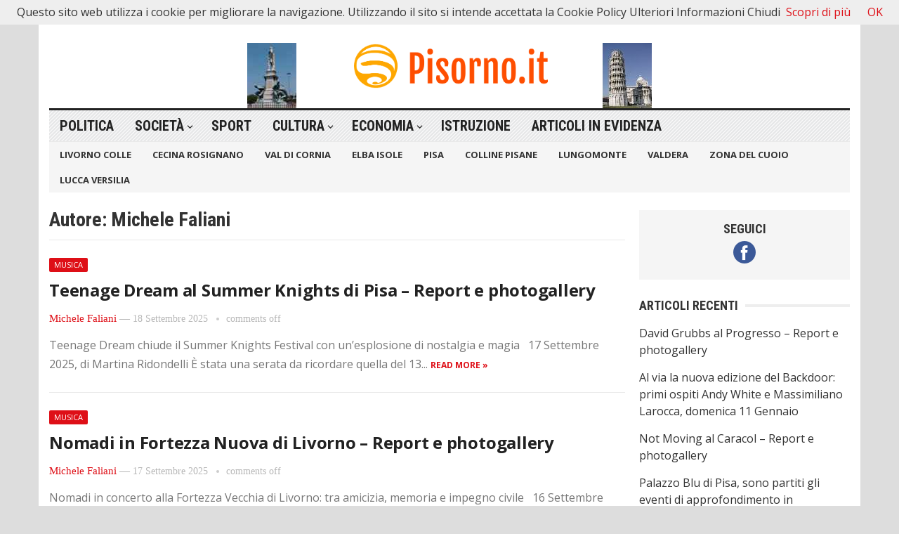

--- FILE ---
content_type: text/html; charset=UTF-8
request_url: http://www.pisorno.it/author/michele-faliani/page/2/
body_size: 14938
content:
<!DOCTYPE html>
<html lang="it-IT" itemscope itemtype="https://schema.org/Person">
<head>
<meta charset="UTF-8">
<meta name="viewport" content="width=device-width, initial-scale=1">
<meta http-equiv="X-UA-Compatible" content="IE=edge">
<meta name="HandheldFriendly" content="true">
<link rel="profile" href="http://gmpg.org/xfn/11">
<title>Michele Faliani &#8211; Pagina 2 &#8211; Pisorno</title>
<meta name='robots' content='max-image-preview:large' />
<link rel='dns-prefetch' href='//fonts.googleapis.com' />
<link rel="alternate" type="application/rss+xml" title="Pisorno &raquo; Feed" href="http://www.pisorno.it/feed/" />
<link rel="alternate" type="application/rss+xml" title="Pisorno &raquo; Articoli per il feed Michele Faliani" href="http://www.pisorno.it/author/michele-faliani/feed/" />
<style id='wp-img-auto-sizes-contain-inline-css' type='text/css'>
img:is([sizes=auto i],[sizes^="auto," i]){contain-intrinsic-size:3000px 1500px}
/*# sourceURL=wp-img-auto-sizes-contain-inline-css */
</style>
<style id='wp-emoji-styles-inline-css' type='text/css'>

	img.wp-smiley, img.emoji {
		display: inline !important;
		border: none !important;
		box-shadow: none !important;
		height: 1em !important;
		width: 1em !important;
		margin: 0 0.07em !important;
		vertical-align: -0.1em !important;
		background: none !important;
		padding: 0 !important;
	}
/*# sourceURL=wp-emoji-styles-inline-css */
</style>
<style id='wp-block-library-inline-css' type='text/css'>
:root{--wp-block-synced-color:#7a00df;--wp-block-synced-color--rgb:122,0,223;--wp-bound-block-color:var(--wp-block-synced-color);--wp-editor-canvas-background:#ddd;--wp-admin-theme-color:#007cba;--wp-admin-theme-color--rgb:0,124,186;--wp-admin-theme-color-darker-10:#006ba1;--wp-admin-theme-color-darker-10--rgb:0,107,160.5;--wp-admin-theme-color-darker-20:#005a87;--wp-admin-theme-color-darker-20--rgb:0,90,135;--wp-admin-border-width-focus:2px}@media (min-resolution:192dpi){:root{--wp-admin-border-width-focus:1.5px}}.wp-element-button{cursor:pointer}:root .has-very-light-gray-background-color{background-color:#eee}:root .has-very-dark-gray-background-color{background-color:#313131}:root .has-very-light-gray-color{color:#eee}:root .has-very-dark-gray-color{color:#313131}:root .has-vivid-green-cyan-to-vivid-cyan-blue-gradient-background{background:linear-gradient(135deg,#00d084,#0693e3)}:root .has-purple-crush-gradient-background{background:linear-gradient(135deg,#34e2e4,#4721fb 50%,#ab1dfe)}:root .has-hazy-dawn-gradient-background{background:linear-gradient(135deg,#faaca8,#dad0ec)}:root .has-subdued-olive-gradient-background{background:linear-gradient(135deg,#fafae1,#67a671)}:root .has-atomic-cream-gradient-background{background:linear-gradient(135deg,#fdd79a,#004a59)}:root .has-nightshade-gradient-background{background:linear-gradient(135deg,#330968,#31cdcf)}:root .has-midnight-gradient-background{background:linear-gradient(135deg,#020381,#2874fc)}:root{--wp--preset--font-size--normal:16px;--wp--preset--font-size--huge:42px}.has-regular-font-size{font-size:1em}.has-larger-font-size{font-size:2.625em}.has-normal-font-size{font-size:var(--wp--preset--font-size--normal)}.has-huge-font-size{font-size:var(--wp--preset--font-size--huge)}.has-text-align-center{text-align:center}.has-text-align-left{text-align:left}.has-text-align-right{text-align:right}.has-fit-text{white-space:nowrap!important}#end-resizable-editor-section{display:none}.aligncenter{clear:both}.items-justified-left{justify-content:flex-start}.items-justified-center{justify-content:center}.items-justified-right{justify-content:flex-end}.items-justified-space-between{justify-content:space-between}.screen-reader-text{border:0;clip-path:inset(50%);height:1px;margin:-1px;overflow:hidden;padding:0;position:absolute;width:1px;word-wrap:normal!important}.screen-reader-text:focus{background-color:#ddd;clip-path:none;color:#444;display:block;font-size:1em;height:auto;left:5px;line-height:normal;padding:15px 23px 14px;text-decoration:none;top:5px;width:auto;z-index:100000}html :where(.has-border-color){border-style:solid}html :where([style*=border-top-color]){border-top-style:solid}html :where([style*=border-right-color]){border-right-style:solid}html :where([style*=border-bottom-color]){border-bottom-style:solid}html :where([style*=border-left-color]){border-left-style:solid}html :where([style*=border-width]){border-style:solid}html :where([style*=border-top-width]){border-top-style:solid}html :where([style*=border-right-width]){border-right-style:solid}html :where([style*=border-bottom-width]){border-bottom-style:solid}html :where([style*=border-left-width]){border-left-style:solid}html :where(img[class*=wp-image-]){height:auto;max-width:100%}:where(figure){margin:0 0 1em}html :where(.is-position-sticky){--wp-admin--admin-bar--position-offset:var(--wp-admin--admin-bar--height,0px)}@media screen and (max-width:600px){html :where(.is-position-sticky){--wp-admin--admin-bar--position-offset:0px}}

/*# sourceURL=wp-block-library-inline-css */
</style><style id='global-styles-inline-css' type='text/css'>
:root{--wp--preset--aspect-ratio--square: 1;--wp--preset--aspect-ratio--4-3: 4/3;--wp--preset--aspect-ratio--3-4: 3/4;--wp--preset--aspect-ratio--3-2: 3/2;--wp--preset--aspect-ratio--2-3: 2/3;--wp--preset--aspect-ratio--16-9: 16/9;--wp--preset--aspect-ratio--9-16: 9/16;--wp--preset--color--black: #000000;--wp--preset--color--cyan-bluish-gray: #abb8c3;--wp--preset--color--white: #ffffff;--wp--preset--color--pale-pink: #f78da7;--wp--preset--color--vivid-red: #cf2e2e;--wp--preset--color--luminous-vivid-orange: #ff6900;--wp--preset--color--luminous-vivid-amber: #fcb900;--wp--preset--color--light-green-cyan: #7bdcb5;--wp--preset--color--vivid-green-cyan: #00d084;--wp--preset--color--pale-cyan-blue: #8ed1fc;--wp--preset--color--vivid-cyan-blue: #0693e3;--wp--preset--color--vivid-purple: #9b51e0;--wp--preset--gradient--vivid-cyan-blue-to-vivid-purple: linear-gradient(135deg,rgb(6,147,227) 0%,rgb(155,81,224) 100%);--wp--preset--gradient--light-green-cyan-to-vivid-green-cyan: linear-gradient(135deg,rgb(122,220,180) 0%,rgb(0,208,130) 100%);--wp--preset--gradient--luminous-vivid-amber-to-luminous-vivid-orange: linear-gradient(135deg,rgb(252,185,0) 0%,rgb(255,105,0) 100%);--wp--preset--gradient--luminous-vivid-orange-to-vivid-red: linear-gradient(135deg,rgb(255,105,0) 0%,rgb(207,46,46) 100%);--wp--preset--gradient--very-light-gray-to-cyan-bluish-gray: linear-gradient(135deg,rgb(238,238,238) 0%,rgb(169,184,195) 100%);--wp--preset--gradient--cool-to-warm-spectrum: linear-gradient(135deg,rgb(74,234,220) 0%,rgb(151,120,209) 20%,rgb(207,42,186) 40%,rgb(238,44,130) 60%,rgb(251,105,98) 80%,rgb(254,248,76) 100%);--wp--preset--gradient--blush-light-purple: linear-gradient(135deg,rgb(255,206,236) 0%,rgb(152,150,240) 100%);--wp--preset--gradient--blush-bordeaux: linear-gradient(135deg,rgb(254,205,165) 0%,rgb(254,45,45) 50%,rgb(107,0,62) 100%);--wp--preset--gradient--luminous-dusk: linear-gradient(135deg,rgb(255,203,112) 0%,rgb(199,81,192) 50%,rgb(65,88,208) 100%);--wp--preset--gradient--pale-ocean: linear-gradient(135deg,rgb(255,245,203) 0%,rgb(182,227,212) 50%,rgb(51,167,181) 100%);--wp--preset--gradient--electric-grass: linear-gradient(135deg,rgb(202,248,128) 0%,rgb(113,206,126) 100%);--wp--preset--gradient--midnight: linear-gradient(135deg,rgb(2,3,129) 0%,rgb(40,116,252) 100%);--wp--preset--font-size--small: 13px;--wp--preset--font-size--medium: 20px;--wp--preset--font-size--large: 36px;--wp--preset--font-size--x-large: 42px;--wp--preset--spacing--20: 0.44rem;--wp--preset--spacing--30: 0.67rem;--wp--preset--spacing--40: 1rem;--wp--preset--spacing--50: 1.5rem;--wp--preset--spacing--60: 2.25rem;--wp--preset--spacing--70: 3.38rem;--wp--preset--spacing--80: 5.06rem;--wp--preset--shadow--natural: 6px 6px 9px rgba(0, 0, 0, 0.2);--wp--preset--shadow--deep: 12px 12px 50px rgba(0, 0, 0, 0.4);--wp--preset--shadow--sharp: 6px 6px 0px rgba(0, 0, 0, 0.2);--wp--preset--shadow--outlined: 6px 6px 0px -3px rgb(255, 255, 255), 6px 6px rgb(0, 0, 0);--wp--preset--shadow--crisp: 6px 6px 0px rgb(0, 0, 0);}:where(.is-layout-flex){gap: 0.5em;}:where(.is-layout-grid){gap: 0.5em;}body .is-layout-flex{display: flex;}.is-layout-flex{flex-wrap: wrap;align-items: center;}.is-layout-flex > :is(*, div){margin: 0;}body .is-layout-grid{display: grid;}.is-layout-grid > :is(*, div){margin: 0;}:where(.wp-block-columns.is-layout-flex){gap: 2em;}:where(.wp-block-columns.is-layout-grid){gap: 2em;}:where(.wp-block-post-template.is-layout-flex){gap: 1.25em;}:where(.wp-block-post-template.is-layout-grid){gap: 1.25em;}.has-black-color{color: var(--wp--preset--color--black) !important;}.has-cyan-bluish-gray-color{color: var(--wp--preset--color--cyan-bluish-gray) !important;}.has-white-color{color: var(--wp--preset--color--white) !important;}.has-pale-pink-color{color: var(--wp--preset--color--pale-pink) !important;}.has-vivid-red-color{color: var(--wp--preset--color--vivid-red) !important;}.has-luminous-vivid-orange-color{color: var(--wp--preset--color--luminous-vivid-orange) !important;}.has-luminous-vivid-amber-color{color: var(--wp--preset--color--luminous-vivid-amber) !important;}.has-light-green-cyan-color{color: var(--wp--preset--color--light-green-cyan) !important;}.has-vivid-green-cyan-color{color: var(--wp--preset--color--vivid-green-cyan) !important;}.has-pale-cyan-blue-color{color: var(--wp--preset--color--pale-cyan-blue) !important;}.has-vivid-cyan-blue-color{color: var(--wp--preset--color--vivid-cyan-blue) !important;}.has-vivid-purple-color{color: var(--wp--preset--color--vivid-purple) !important;}.has-black-background-color{background-color: var(--wp--preset--color--black) !important;}.has-cyan-bluish-gray-background-color{background-color: var(--wp--preset--color--cyan-bluish-gray) !important;}.has-white-background-color{background-color: var(--wp--preset--color--white) !important;}.has-pale-pink-background-color{background-color: var(--wp--preset--color--pale-pink) !important;}.has-vivid-red-background-color{background-color: var(--wp--preset--color--vivid-red) !important;}.has-luminous-vivid-orange-background-color{background-color: var(--wp--preset--color--luminous-vivid-orange) !important;}.has-luminous-vivid-amber-background-color{background-color: var(--wp--preset--color--luminous-vivid-amber) !important;}.has-light-green-cyan-background-color{background-color: var(--wp--preset--color--light-green-cyan) !important;}.has-vivid-green-cyan-background-color{background-color: var(--wp--preset--color--vivid-green-cyan) !important;}.has-pale-cyan-blue-background-color{background-color: var(--wp--preset--color--pale-cyan-blue) !important;}.has-vivid-cyan-blue-background-color{background-color: var(--wp--preset--color--vivid-cyan-blue) !important;}.has-vivid-purple-background-color{background-color: var(--wp--preset--color--vivid-purple) !important;}.has-black-border-color{border-color: var(--wp--preset--color--black) !important;}.has-cyan-bluish-gray-border-color{border-color: var(--wp--preset--color--cyan-bluish-gray) !important;}.has-white-border-color{border-color: var(--wp--preset--color--white) !important;}.has-pale-pink-border-color{border-color: var(--wp--preset--color--pale-pink) !important;}.has-vivid-red-border-color{border-color: var(--wp--preset--color--vivid-red) !important;}.has-luminous-vivid-orange-border-color{border-color: var(--wp--preset--color--luminous-vivid-orange) !important;}.has-luminous-vivid-amber-border-color{border-color: var(--wp--preset--color--luminous-vivid-amber) !important;}.has-light-green-cyan-border-color{border-color: var(--wp--preset--color--light-green-cyan) !important;}.has-vivid-green-cyan-border-color{border-color: var(--wp--preset--color--vivid-green-cyan) !important;}.has-pale-cyan-blue-border-color{border-color: var(--wp--preset--color--pale-cyan-blue) !important;}.has-vivid-cyan-blue-border-color{border-color: var(--wp--preset--color--vivid-cyan-blue) !important;}.has-vivid-purple-border-color{border-color: var(--wp--preset--color--vivid-purple) !important;}.has-vivid-cyan-blue-to-vivid-purple-gradient-background{background: var(--wp--preset--gradient--vivid-cyan-blue-to-vivid-purple) !important;}.has-light-green-cyan-to-vivid-green-cyan-gradient-background{background: var(--wp--preset--gradient--light-green-cyan-to-vivid-green-cyan) !important;}.has-luminous-vivid-amber-to-luminous-vivid-orange-gradient-background{background: var(--wp--preset--gradient--luminous-vivid-amber-to-luminous-vivid-orange) !important;}.has-luminous-vivid-orange-to-vivid-red-gradient-background{background: var(--wp--preset--gradient--luminous-vivid-orange-to-vivid-red) !important;}.has-very-light-gray-to-cyan-bluish-gray-gradient-background{background: var(--wp--preset--gradient--very-light-gray-to-cyan-bluish-gray) !important;}.has-cool-to-warm-spectrum-gradient-background{background: var(--wp--preset--gradient--cool-to-warm-spectrum) !important;}.has-blush-light-purple-gradient-background{background: var(--wp--preset--gradient--blush-light-purple) !important;}.has-blush-bordeaux-gradient-background{background: var(--wp--preset--gradient--blush-bordeaux) !important;}.has-luminous-dusk-gradient-background{background: var(--wp--preset--gradient--luminous-dusk) !important;}.has-pale-ocean-gradient-background{background: var(--wp--preset--gradient--pale-ocean) !important;}.has-electric-grass-gradient-background{background: var(--wp--preset--gradient--electric-grass) !important;}.has-midnight-gradient-background{background: var(--wp--preset--gradient--midnight) !important;}.has-small-font-size{font-size: var(--wp--preset--font-size--small) !important;}.has-medium-font-size{font-size: var(--wp--preset--font-size--medium) !important;}.has-large-font-size{font-size: var(--wp--preset--font-size--large) !important;}.has-x-large-font-size{font-size: var(--wp--preset--font-size--x-large) !important;}
/*# sourceURL=global-styles-inline-css */
</style>

<style id='classic-theme-styles-inline-css' type='text/css'>
/*! This file is auto-generated */
.wp-block-button__link{color:#fff;background-color:#32373c;border-radius:9999px;box-shadow:none;text-decoration:none;padding:calc(.667em + 2px) calc(1.333em + 2px);font-size:1.125em}.wp-block-file__button{background:#32373c;color:#fff;text-decoration:none}
/*# sourceURL=/wp-includes/css/classic-themes.min.css */
</style>
<link rel='stylesheet' id='ngg_trigger_buttons-css' href='http://www.pisorno.it/wp-content/plugins/nextgen-gallery/static/GalleryDisplay/trigger_buttons.css?ver=4.0.4' type='text/css' media='all' />
<link rel='stylesheet' id='simplelightbox-0-css' href='http://www.pisorno.it/wp-content/plugins/nextgen-gallery/static/Lightbox/simplelightbox/simple-lightbox.css?ver=4.0.4' type='text/css' media='all' />
<link rel='stylesheet' id='fontawesome_v4_shim_style-css' href='http://www.pisorno.it/wp-content/plugins/nextgen-gallery/static/FontAwesome/css/v4-shims.min.css?ver=6.9' type='text/css' media='all' />
<link rel='stylesheet' id='fontawesome-css' href='http://www.pisorno.it/wp-content/plugins/nextgen-gallery/static/FontAwesome/css/all.min.css?ver=6.9' type='text/css' media='all' />
<link rel='stylesheet' id='nextgen_basic_imagebrowser_style-css' href='http://www.pisorno.it/wp-content/plugins/nextgen-gallery/static/ImageBrowser/style.css?ver=4.0.4' type='text/css' media='all' />
<link rel='stylesheet' id='demo_fonts-css' href='//fonts.googleapis.com/css?family=Open+Sans%3Aregular%2Citalic%2C700|Roboto+Condensed%3Aregular%2Citalic%2C700%26subset%3Dlatin%2C' type='text/css' media='screen' />
<link rel='stylesheet' id='advanced_magazine_pro-style-css' href='http://www.pisorno.it/wp-content/themes/advanced-magazine-pro/style.css?ver=20180523' type='text/css' media='all' />
<link rel='stylesheet' id='genericons-style-css' href='http://www.pisorno.it/wp-content/themes/advanced-magazine-pro/genericons/genericons.css?ver=6.9' type='text/css' media='all' />
<link rel='stylesheet' id='responsive-style-css' href='http://www.pisorno.it/wp-content/themes/advanced-magazine-pro/responsive.css?ver=20170808' type='text/css' media='all' />
<script type="text/javascript" src="http://www.pisorno.it/wp-includes/js/jquery/jquery.min.js?ver=3.7.1" id="jquery-core-js"></script>
<script type="text/javascript" src="http://www.pisorno.it/wp-includes/js/jquery/jquery-migrate.min.js?ver=3.4.1" id="jquery-migrate-js"></script>
<script type="text/javascript" id="photocrati_ajax-js-extra">
/* <![CDATA[ */
var photocrati_ajax = {"url":"http://www.pisorno.it/index.php?photocrati_ajax=1","rest_url":"http://www.pisorno.it/wp-json/","wp_home_url":"http://www.pisorno.it","wp_site_url":"http://www.pisorno.it","wp_root_url":"http://www.pisorno.it","wp_plugins_url":"http://www.pisorno.it/wp-content/plugins","wp_content_url":"http://www.pisorno.it/wp-content","wp_includes_url":"http://www.pisorno.it/wp-includes/","ngg_param_slug":"nggallery","rest_nonce":"5f01b083df"};
//# sourceURL=photocrati_ajax-js-extra
/* ]]> */
</script>
<script type="text/javascript" src="http://www.pisorno.it/wp-content/plugins/nextgen-gallery/static/Legacy/ajax.min.js?ver=4.0.4" id="photocrati_ajax-js"></script>
<script type="text/javascript" src="http://www.pisorno.it/wp-content/plugins/nextgen-gallery/static/FontAwesome/js/v4-shims.min.js?ver=5.3.1" id="fontawesome_v4_shim-js"></script>
<script type="text/javascript" defer crossorigin="anonymous" data-auto-replace-svg="false" data-keep-original-source="false" data-search-pseudo-elements src="http://www.pisorno.it/wp-content/plugins/nextgen-gallery/static/FontAwesome/js/all.min.js?ver=5.3.1" id="fontawesome-js"></script>

<!-- OG: 3.3.8 -->

<!-- og -->
<meta property="og:image" content="https://secure.gravatar.com/avatar/b6287b3b3f50a651b93e96432d02e9cafc86db8c4377e45016ea199d55cdad6b?s=512&amp;d=404&amp;r=g">
<meta property="og:type" content="profile">
<meta property="og:locale" content="it_IT">
<meta property="og:site_name" content="Pisorno">
<meta property="og:url" content="http://www.pisorno.it/author/michele-faliani/">
<meta property="og:title" content="Michele Faliani &#8211; Pagina 2 &#8211; Pisorno">

<!-- article -->

<!-- twitter -->
<meta property="twitter:partner" content="ogwp">
<meta property="twitter:title" content="Michele Faliani &#8211; Pagina 2 &#8211; Pisorno">
<meta property="twitter:url" content="http://www.pisorno.it/author/michele-faliani/">

<!-- schema -->
<meta itemprop="image" content="https://secure.gravatar.com/avatar/b6287b3b3f50a651b93e96432d02e9cafc86db8c4377e45016ea199d55cdad6b?s=512&amp;d=404&amp;r=g">
<meta itemprop="name" content="Michele Faliani &#8211; Pagina 2 &#8211; Pisorno">

<!-- profile -->
<meta property="profile:username" content="Michele Faliani">

<!-- /OG -->

<link rel="https://api.w.org/" href="http://www.pisorno.it/wp-json/" /><link rel="alternate" title="JSON" type="application/json" href="http://www.pisorno.it/wp-json/wp/v2/users/257" /><link rel="EditURI" type="application/rsd+xml" title="RSD" href="http://www.pisorno.it/xmlrpc.php?rsd" />
<meta name="generator" content="WordPress 6.9" />

<style type="text/css" media="all">
	body,
	h1,h2,h3,h4,h5,h6,
	.breadcrumbs h3,
	.section-header h3,
	label,
	input,
	input[type="text"],
	input[type="email"],
	input[type="url"],
	input[type="search"],
	input[type="password"],
	textarea,
	button,
	.btn,
	input[type="submit"],
	input[type="reset"],
	input[type="button"],
	table,
	#primary-menu li li a,
	.sidebar .widget_ad .widget-title,
	.site-footer .widget_ad .widget-title {
		font-family: "Open Sans", "Helvetica Neue", Helvetica, Arial, sans-serif;
	}
	#primary-menu li a,
	h3.section-heading,
	.widget-title,
	.breadcrumbs h3,
	button,
	.btn,
	input[type="submit"],
	input[type="reset"],
	input[type="button"] {
		font-family: "Roboto Condensed", "Helvetica Neue", Helvetica, Arial, sans-serif;
	}
	a,
	a:visited,
	a:hover,
	.site-title a:hover,
	#primary-bar.bar-1 #primary-menu li a:hover,
	.mobile-menu ul li a:hover,	
	.entry-meta a,
	.edit-link a,
	.comment-reply-title small a:hover,
	.entry-content a,
	.entry-content a:visited,
	.page-content a,
	.page-content a:visited,
	.pagination .page-numbers.current,
	.content-block .section-heading h3 a,
	.content-block .section-heading h3 a:visited,
	.pagination .page-numbers:hover,	
	.sidebar .widget a:hover,
	.site-footer .widget a:hover,
	.sidebar .widget ul li a:hover,
	.site-footer .widget ul li a:hover,
	.entry-related .hentry .entry-title a:hover,
	.author-box .author-name span a:hover,
	.entry-tags .tag-links a:hover:before,
	.widget_tag_cloud .tagcloud a:hover:before,
	.entry-content a:hover,
	.page-content a:hover,
	.content-block .section-heading h3 a:hover,
	.content-block .section-heading .section-more-link a:hover,
	.entry-meta .entry-comment a:hover,
	.entry-title a:hover,
	.page-content ul li:before,
	.entry-content ul li:before,
	.site-footer.footer-light .footer-nav li a:hover,
	.site-footer.footer-dark .footer-nav li a:hover,
	.site-footer.footer-light #site-bottom .site-info a:hover,
	.site-footer.footer-dark #site-bottom .site-info a:hover,
	h3.section-heading,
	h3.section-heading a,
	.three-column-block .column-one .hentry a:hover .entry-title,
	#site-bottom .site-info a:hover,
	.header-date,
	.search-button .genericon:hover,
	.search-button .genericon.active, 
	.slogan h4 {
		color: #de0f17;
	}
	.mobile-menu-icon .menu-icon-close,
	.mobile-menu-icon .menu-icon-open,
	.more-button a,
	.more-button a:hover,
	.entry-header .entry-category-icon a,
	.three-column-block .column-one h3.section-heading ,
	.header-date .arrow-right:before,
	.header-search .search-submit,
	button,
	.btn,
	input[type="submit"],
	input[type="reset"],
	input[type="button"],
	button:hover,
	.btn:hover,
	input[type="reset"]:hover,
	input[type="submit"]:hover,
	input[type="button"]:hover	 {
		background-color: #de0f17;
	}
	.my-pager a:hover,
	.my-pager a.active,
	.header-search .search-submit {
		border-color: #de0f17;
	}
	#primary-bar.bar-2 {
		background-color: #ffffff;
	}
</style>
</head>

<body class="archive paged author author-michele-faliani author-257 paged-2 author-paged-2 wp-theme-advanced-magazine-pro group-blog hfeed">

<div id="page" class="site">

	<header id="masthead" class="site-header clear">

		<div id="top-bar" class="container clear">

			<span class="header-date">
				<span class="arrow-right"></span> Thursday, January 22, 2026			</span>

							
				<span class="search-button">
					<span class="genericon genericon-search"> <strong>Search</strong></span>
					<span class="genericon genericon-close"> <strong>Search</strong></span>			
				</span>

				<div class="header-search">
					<form id="searchform" method="get" action="http://www.pisorno.it/">
						<input type="search" name="s" class="search-input" placeholder="Enter keywords..." autocomplete="off">
						<button type="submit" class="search-submit">Go</button>		
					</form>
				</div><!-- .header-search -->

					

			
			<span class="header-social ">

				
									<a class="facebook" href="https://www.facebook.com/pisorno"><img src="http://www.pisorno.it/wp-content/themes/advanced-magazine-pro/assets/img/icon-facebook-white.png" alt="Facebook"></a>
				
								
				
				
								
									

			</span>

			
			<span class="mobile-menu-icon">
				<span class="menu-icon-open">Menu</span>
				<span class="menu-icon-close"><span class="genericon genericon-close"></span></span>		
			</span>				

		</div><!-- #top-bar -->

		<div class="site-start clear header-1">

			<div class="container">

			<div class="site-branding">

								
				<div id="logo">
					<span class="helper"></span>
					<a href="http://www.pisorno.it/" rel="home">
						<img src="http://www.pisorno.it/wp-content/uploads/2022/04/logo_large.png" alt=""/>
					</a>
				</div><!-- #logo -->

				
			</div><!-- .site-branding -->

			
				<div class="slogan slogan-left">
												<img src="http://www.pisorno.it/wp-content/uploads/2013/09/quattromori.jpg" alt=""/>
										<div class="slogan-content">
						<h4></h4>
						<p></p>
					</div>
				</div>

				<div class="slogan slogan-right">
												<img src="http://www.pisorno.it/wp-content/uploads/2013/09/torredipisa.jpg" alt=""/>
										<div class="slogan-content">
						<h4></h4>
						<p></p>
					</div>	
				</div>			

						
			</div><!-- .container -->

		</div><!-- .site-start -->

		<div id="primary-bar" class="container clear bar-1">

			<nav id="primary-nav" class="primary-navigation">

				<div class="menu-menu-contenuti-container"><ul id="primary-menu" class="sf-menu"><li id="menu-item-135158" class="menu-item menu-item-type-taxonomy menu-item-object-category menu-item-135158"><a href="http://www.pisorno.it/category/politica/">Politica</a></li>
<li id="menu-item-135159" class="menu-item menu-item-type-taxonomy menu-item-object-category menu-item-has-children menu-item-135159"><a href="http://www.pisorno.it/category/diritti-e-societa/">Società</a>
<ul class="sub-menu">
	<li id="menu-item-135167" class="menu-item menu-item-type-taxonomy menu-item-object-category menu-item-135167"><a href="http://www.pisorno.it/category/ecologia-ambiente/">Ambiente</a></li>
	<li id="menu-item-135166" class="menu-item menu-item-type-taxonomy menu-item-object-category menu-item-135166"><a href="http://www.pisorno.it/category/salute-sanita-alimentazione/">Salute</a></li>
</ul>
</li>
<li id="menu-item-135160" class="menu-item menu-item-type-taxonomy menu-item-object-category menu-item-135160"><a href="http://www.pisorno.it/category/sport/">Sport</a></li>
<li id="menu-item-135165" class="menu-item menu-item-type-taxonomy menu-item-object-category menu-item-has-children menu-item-135165"><a href="http://www.pisorno.it/category/cultura/">Cultura</a>
<ul class="sub-menu">
	<li id="menu-item-135161" class="menu-item menu-item-type-taxonomy menu-item-object-category menu-item-135161"><a href="http://www.pisorno.it/category/musica/">Musica</a></li>
	<li id="menu-item-135170" class="menu-item menu-item-type-taxonomy menu-item-object-category menu-item-135170"><a href="http://www.pisorno.it/category/teatro/">Teatro</a></li>
	<li id="menu-item-135162" class="menu-item menu-item-type-taxonomy menu-item-object-category menu-item-135162"><a href="http://www.pisorno.it/category/spettacolo/">Spettacolo</a></li>
</ul>
</li>
<li id="menu-item-135163" class="menu-item menu-item-type-taxonomy menu-item-object-category menu-item-has-children menu-item-135163"><a href="http://www.pisorno.it/category/economia-finanza/">Economia</a>
<ul class="sub-menu">
	<li id="menu-item-135164" class="menu-item menu-item-type-taxonomy menu-item-object-category menu-item-135164"><a href="http://www.pisorno.it/category/lavoro/">Lavoro</a></li>
</ul>
</li>
<li id="menu-item-135168" class="menu-item menu-item-type-taxonomy menu-item-object-category menu-item-135168"><a href="http://www.pisorno.it/category/istruzione-ricerca-universita-formazione/">Istruzione</a></li>
<li id="menu-item-135169" class="menu-item menu-item-type-taxonomy menu-item-object-category menu-item-135169"><a href="http://www.pisorno.it/category/articoli-in-evidenza/">Articoli in Evidenza</a></li>
</ul></div>
			</nav><!-- #primary-nav -->

		</div><!-- .primary-bar -->

		<div id="secondary-bar" class="container clear">

			<nav id="secondary-nav" class="secondary-navigation">

				<div class="menu-menus-container"><ul id="secondary-menu" class="sf-menu"><li id="menu-item-26318" class="menu-item menu-item-type-taxonomy menu-item-object-category menu-item-26318"><a href="http://www.pisorno.it/category/livorno-colle/">Livorno Colle</a></li>
<li id="menu-item-26320" class="menu-item menu-item-type-taxonomy menu-item-object-category menu-item-26320"><a href="http://www.pisorno.it/category/cecina-rosignano/">Cecina Rosignano</a></li>
<li id="menu-item-26323" class="menu-item menu-item-type-taxonomy menu-item-object-category menu-item-26323"><a href="http://www.pisorno.it/category/val-di-cornia/">Val di Cornia</a></li>
<li id="menu-item-26324" class="menu-item menu-item-type-taxonomy menu-item-object-category menu-item-26324"><a href="http://www.pisorno.it/category/elba-isole/">Elba Isole</a></li>
<li id="menu-item-26319" class="menu-item menu-item-type-taxonomy menu-item-object-category menu-item-26319"><a href="http://www.pisorno.it/category/pisa/">Pisa</a></li>
<li id="menu-item-26327" class="menu-item menu-item-type-taxonomy menu-item-object-category menu-item-26327"><a href="http://www.pisorno.it/category/casciana-terme-lari-crespina-lorenzana-volterra/">Colline Pisane</a></li>
<li id="menu-item-26321" class="menu-item menu-item-type-taxonomy menu-item-object-category menu-item-26321"><a href="http://www.pisorno.it/category/lungomonte-sangiuliano-cascina/">Lungomonte</a></li>
<li id="menu-item-26325" class="menu-item menu-item-type-taxonomy menu-item-object-category menu-item-26325"><a href="http://www.pisorno.it/category/pontedera-ponsacco/">Valdera</a></li>
<li id="menu-item-26326" class="menu-item menu-item-type-taxonomy menu-item-object-category menu-item-26326"><a href="http://www.pisorno.it/category/comprensorio-del-cuoio-santa-croce-sanminiato/">Zona del Cuoio</a></li>
<li id="menu-item-26322" class="menu-item menu-item-type-taxonomy menu-item-object-category menu-item-26322"><a href="http://www.pisorno.it/category/lucca-versilia/">Lucca Versilia</a></li>
</ul></div>
			</nav><!-- #secondary-nav -->	

		</div><!-- #secondary-bar -->			

		<div class="mobile-menu clear">

			<div class="container">

			<div class="menu-left"><h3>Categories</h3><div class="menu-menu-contenuti-container"><ul id="primary-mobile-menu" class=""><li class="menu-item menu-item-type-taxonomy menu-item-object-category menu-item-135158"><a href="http://www.pisorno.it/category/politica/">Politica</a></li>
<li class="menu-item menu-item-type-taxonomy menu-item-object-category menu-item-135159"><a href="http://www.pisorno.it/category/diritti-e-societa/">Società</a></li>
<li class="menu-item menu-item-type-taxonomy menu-item-object-category menu-item-135160"><a href="http://www.pisorno.it/category/sport/">Sport</a></li>
<li class="menu-item menu-item-type-taxonomy menu-item-object-category menu-item-135165"><a href="http://www.pisorno.it/category/cultura/">Cultura</a></li>
<li class="menu-item menu-item-type-taxonomy menu-item-object-category menu-item-135163"><a href="http://www.pisorno.it/category/economia-finanza/">Economia</a></li>
<li class="menu-item menu-item-type-taxonomy menu-item-object-category menu-item-135168"><a href="http://www.pisorno.it/category/istruzione-ricerca-universita-formazione/">Istruzione</a></li>
<li class="menu-item menu-item-type-taxonomy menu-item-object-category menu-item-135169"><a href="http://www.pisorno.it/category/articoli-in-evidenza/">Articoli in Evidenza</a></li>
</ul></div></div><div class="menu-right"><h3>Pages</h3><div class="menu-menus-container"><ul id="secondary-mobile-menu" class=""><li class="menu-item menu-item-type-taxonomy menu-item-object-category menu-item-26318"><a href="http://www.pisorno.it/category/livorno-colle/">Livorno Colle</a></li>
<li class="menu-item menu-item-type-taxonomy menu-item-object-category menu-item-26320"><a href="http://www.pisorno.it/category/cecina-rosignano/">Cecina Rosignano</a></li>
<li class="menu-item menu-item-type-taxonomy menu-item-object-category menu-item-26323"><a href="http://www.pisorno.it/category/val-di-cornia/">Val di Cornia</a></li>
<li class="menu-item menu-item-type-taxonomy menu-item-object-category menu-item-26324"><a href="http://www.pisorno.it/category/elba-isole/">Elba Isole</a></li>
<li class="menu-item menu-item-type-taxonomy menu-item-object-category menu-item-26319"><a href="http://www.pisorno.it/category/pisa/">Pisa</a></li>
<li class="menu-item menu-item-type-taxonomy menu-item-object-category menu-item-26327"><a href="http://www.pisorno.it/category/casciana-terme-lari-crespina-lorenzana-volterra/">Colline Pisane</a></li>
<li class="menu-item menu-item-type-taxonomy menu-item-object-category menu-item-26321"><a href="http://www.pisorno.it/category/lungomonte-sangiuliano-cascina/">Lungomonte</a></li>
<li class="menu-item menu-item-type-taxonomy menu-item-object-category menu-item-26325"><a href="http://www.pisorno.it/category/pontedera-ponsacco/">Valdera</a></li>
<li class="menu-item menu-item-type-taxonomy menu-item-object-category menu-item-26326"><a href="http://www.pisorno.it/category/comprensorio-del-cuoio-santa-croce-sanminiato/">Zona del Cuoio</a></li>
<li class="menu-item menu-item-type-taxonomy menu-item-object-category menu-item-26322"><a href="http://www.pisorno.it/category/lucca-versilia/">Lucca Versilia</a></li>
</ul></div></div>
			</div><!-- .container -->

		</div><!-- .mobile-menu -->	

	</header><!-- #masthead -->

	<div id="content" class="site-content container clear">

	<div id="primary" class="content-area clear">

		<div class="breadcrumbs clear">
			<h3>
				Autore: <span>Michele Faliani</span>					
			</h3>	
		</div><!-- .breadcrumbs -->
				
		<main id="main" class="site-main clear">

			<div id="recent-content" class="content-loop">

				
<div id="post-141871" class="clear post-141871 post type-post status-publish format-standard hentry category-musica tag-live-music-photography tag-summer-knights tag-live-emotion-group tag-martina-ridondelli tag-pisa tag-concerti tag-sottopalco tag-musica">	

		

	<div class="entry-header">

					<div class="entry-category-icon"><a href="http://www.pisorno.it/category/musica/" title="View all posts in Musica" >Musica</a> </div>
		
		<h2 class="entry-title"><a href="http://www.pisorno.it/teenage-dream-al-summer-knights-di-pisa-report-e-photogallery/">Teenage Dream al Summer Knights di Pisa &#8211; Report e photogallery</a></h2>

		<div class="entry-meta clear">

	<span class="entry-author"><a href="http://www.pisorno.it/author/michele-faliani/"></a> <a href="http://www.pisorno.it/author/michele-faliani/" title="Articoli scritti da Michele Faliani" rel="author">Michele Faliani</a> &#8212; </span> 
	<span class="entry-date">18 Settembre 2025</span>

	<span class='entry-comment'><span class="comments-link">comments off</span></span>
	
</div><!-- .entry-meta -->		
	</div><!-- .entry-header -->
		
	<div class="entry-summary">
		Teenage Dream chiude il Summer Knights Festival con un’esplosione di nostalgia e magia &nbsp; 17 Settembre 2025, di Martina Ridondelli È stata una serata da ricordare quella del 13...		<span><a href="http://www.pisorno.it/teenage-dream-al-summer-knights-di-pisa-report-e-photogallery/">Read more &raquo;</a></span>
	</div><!-- .entry-summary -->

</div><!-- #post-141871 -->
<div id="post-141853" class="clear post-141853 post type-post status-publish format-standard hentry category-musica tag-livorno tag-fortezza-vecchia tag-live-music-photography tag-concerti tag-sottopalco tag-monia-mosti tag-musica">	

		

	<div class="entry-header">

					<div class="entry-category-icon"><a href="http://www.pisorno.it/category/musica/" title="View all posts in Musica" >Musica</a> </div>
		
		<h2 class="entry-title"><a href="http://www.pisorno.it/nomadi-in-fortezza-nuova-di-livorno-report-e-photogallery/">Nomadi in Fortezza Nuova di Livorno &#8211; Report e photogallery</a></h2>

		<div class="entry-meta clear">

	<span class="entry-author"><a href="http://www.pisorno.it/author/michele-faliani/"></a> <a href="http://www.pisorno.it/author/michele-faliani/" title="Articoli scritti da Michele Faliani" rel="author">Michele Faliani</a> &#8212; </span> 
	<span class="entry-date">17 Settembre 2025</span>

	<span class='entry-comment'><span class="comments-link">comments off</span></span>
	
</div><!-- .entry-meta -->		
	</div><!-- .entry-header -->
		
	<div class="entry-summary">
		Nomadi in concerto alla Fortezza Vecchia di Livorno: tra amicizia, memoria e impegno civile &nbsp; 16 Settembre 2025, di Monia Mosti Un concerto che registra sold-out, pochi infatti i...		<span><a href="http://www.pisorno.it/nomadi-in-fortezza-nuova-di-livorno-report-e-photogallery/">Read more &raquo;</a></span>
	</div><!-- .entry-summary -->

</div><!-- #post-141853 -->
<div id="post-141786" class="clear post-141786 post type-post status-publish format-standard hentry category-musica tag-live-music-photography tag-summer-knights tag-live-emotion-group tag-concerti tag-sottopalco tag-michele-faliani tag-pisa tag-musica">	

		

	<div class="entry-header">

					<div class="entry-category-icon"><a href="http://www.pisorno.it/category/musica/" title="View all posts in Musica" >Musica</a> </div>
		
		<h2 class="entry-title"><a href="http://www.pisorno.it/asco-al-summer-knights-di-pisa-report-e-photogallery/">ASCO al Summer Knights di Pisa &#8211; Report e photogallery</a></h2>

		<div class="entry-meta clear">

	<span class="entry-author"><a href="http://www.pisorno.it/author/michele-faliani/"></a> <a href="http://www.pisorno.it/author/michele-faliani/" title="Articoli scritti da Michele Faliani" rel="author">Michele Faliani</a> &#8212; </span> 
	<span class="entry-date">17 Settembre 2025</span>

	<span class='entry-comment'><span class="comments-link">comments off</span></span>
	
</div><!-- .entry-meta -->		
	</div><!-- .entry-header -->
		
	<div class="entry-summary">
		ASCO e la Symphony of CAOS: quando l’orchestra incontra la techno &nbsp; 15 Settembre 2025, di Michele Faliani Impressionante: non c’è parola migliore per descrivere la penultima serata del...		<span><a href="http://www.pisorno.it/asco-al-summer-knights-di-pisa-report-e-photogallery/">Read more &raquo;</a></span>
	</div><!-- .entry-summary -->

</div><!-- #post-141786 -->
<div id="post-141781" class="clear post-141781 post type-post status-publish format-standard hentry category-musica tag-live-music-photography tag-fabrizio-de-andre tag-summer-knights tag-live-emotion-group tag-sottopalco tag-michele-faliani tag-pisa tag-cristiano-de-andre tag-de-andre-canta-de-andre">	

		

	<div class="entry-header">

					<div class="entry-category-icon"><a href="http://www.pisorno.it/category/musica/" title="View all posts in Musica" >Musica</a> </div>
		
		<h2 class="entry-title"><a href="http://www.pisorno.it/cristiano-de-andre-al-summer-knights-report-e-photogallery/">Cristiano De André al Summer Knights &#8211; Report e photogallery</a></h2>

		<div class="entry-meta clear">

	<span class="entry-author"><a href="http://www.pisorno.it/author/michele-faliani/"></a> <a href="http://www.pisorno.it/author/michele-faliani/" title="Articoli scritti da Michele Faliani" rel="author">Michele Faliani</a> &#8212; </span> 
	<span class="entry-date">15 Settembre 2025</span>

	<span class='entry-comment'><span class="comments-link">comments off</span></span>
	
</div><!-- .entry-meta -->		
	</div><!-- .entry-header -->
		
	<div class="entry-summary">
		Cristiano De André: la voce di un’eredità che continua a farsi presente &nbsp; 14 Settembre 2025, di Michele Faliani Con la tappa di Pisa, all’interno del Summer Knights Festival,...		<span><a href="http://www.pisorno.it/cristiano-de-andre-al-summer-knights-report-e-photogallery/">Read more &raquo;</a></span>
	</div><!-- .entry-summary -->

</div><!-- #post-141781 -->
<div id="post-141725" class="clear post-141725 post type-post status-publish format-standard hentry category-spettacolo tag-summer-knights tag-sottopalco tag-pisa tag-martina-ridondelli tag-teatro tag-commedia tag-live-music-photography">	

		

	<div class="entry-header">

					<div class="entry-category-icon"><a href="http://www.pisorno.it/category/spettacolo/" title="View all posts in Spettacolo" >Spettacolo</a> </div>
		
		<h2 class="entry-title"><a href="http://www.pisorno.it/ogni-promessa-e-un-debito-di-vincenzo-salemme-al-summer-knights-report-e-photogallery/">&#8221;Ogni promessa è un debito&#8221; di Vincenzo Salemme al Summer Knights &#8211; Report e photogallery</a></h2>

		<div class="entry-meta clear">

	<span class="entry-author"><a href="http://www.pisorno.it/author/michele-faliani/"></a> <a href="http://www.pisorno.it/author/michele-faliani/" title="Articoli scritti da Michele Faliani" rel="author">Michele Faliani</a> &#8212; </span> 
	<span class="entry-date">15 Settembre 2025</span>

	<span class='entry-comment'><span class="comments-link">comments off</span></span>
	
</div><!-- .entry-meta -->		
	</div><!-- .entry-header -->
		
	<div class="entry-summary">
		Un voto nel sonno: Salemme conquista Pisa con Ogni promessa è debito &nbsp; 13 Settembre 2025, di Martina Ridondelli Piazza dei Cavalieri gremita e oltre 1.500 spettatori per l’unico...		<span><a href="http://www.pisorno.it/ogni-promessa-e-un-debito-di-vincenzo-salemme-al-summer-knights-report-e-photogallery/">Read more &raquo;</a></span>
	</div><!-- .entry-summary -->

</div><!-- #post-141725 -->
<div id="post-141744" class="clear post-141744 post type-post status-publish format-standard hentry category-musica tag-live-music-photography tag-sottopalco tag-michele-faliani tag-concerti tag-musica tag-la-chute tag-firenze">	

		

	<div class="entry-header">

					<div class="entry-category-icon"><a href="http://www.pisorno.it/category/musica/" title="View all posts in Musica" >Musica</a> </div>
		
		<h2 class="entry-title"><a href="http://www.pisorno.it/six-organs-of-admittance-al-progresso-di-firenze-report-e-photogallery/">SIx Organs Of Admittance al Progresso di Firenze &#8211; Report e photogallery</a></h2>

		<div class="entry-meta clear">

	<span class="entry-author"><a href="http://www.pisorno.it/author/michele-faliani/"></a> <a href="http://www.pisorno.it/author/michele-faliani/" title="Articoli scritti da Michele Faliani" rel="author">Michele Faliani</a> &#8212; </span> 
	<span class="entry-date">13 Settembre 2025</span>

	<span class='entry-comment'><span class="comments-link">comments off</span></span>
	
</div><!-- .entry-meta -->		
	</div><!-- .entry-header -->
		
	<div class="entry-summary">
		Six Organs Of Admittance, il trip senza orpelli di Ben Chasny &nbsp; È partita la stagione indoor 2025/2026 dell&#8217;Associazione La Chute nell&#8217;abituale sede del Circolo Il Progresso, con un&#8217;anteprima...		<span><a href="http://www.pisorno.it/six-organs-of-admittance-al-progresso-di-firenze-report-e-photogallery/">Read more &raquo;</a></span>
	</div><!-- .entry-summary -->

</div><!-- #post-141744 -->
<div id="post-141721" class="clear post-141721 post type-post status-publish format-standard hentry category-musica tag-summer-knights tag-sottopalco tag-live-emotion-group tag-michele-faliani tag-pisa tag-concerti tag-musica tag-live-music-photography">	

		

	<div class="entry-header">

					<div class="entry-category-icon"><a href="http://www.pisorno.it/category/musica/" title="View all posts in Musica" >Musica</a> </div>
		
		<h2 class="entry-title"><a href="http://www.pisorno.it/i-gatti-mezzi-al-summer-knights-report-e-photogallery/">I Gatti Mezzi al Summer Knights &#8211; Report e photogallery</a></h2>

		<div class="entry-meta clear">

	<span class="entry-author"><a href="http://www.pisorno.it/author/michele-faliani/"></a> <a href="http://www.pisorno.it/author/michele-faliani/" title="Articoli scritti da Michele Faliani" rel="author">Michele Faliani</a> &#8212; </span> 
	<span class="entry-date">12 Settembre 2025</span>

	<span class='entry-comment'><span class="comments-link">comments off</span></span>
	
</div><!-- .entry-meta -->		
	</div><!-- .entry-header -->
		
	<div class="entry-summary">
		I Gatti Mezzi e il Summer Knights: Pisa riscopre il suo cuore musicale &nbsp; 10 Settembre 2025, di Michele Faliani Certe sere hanno il potere di fermare il tempo....		<span><a href="http://www.pisorno.it/i-gatti-mezzi-al-summer-knights-report-e-photogallery/">Read more &raquo;</a></span>
	</div><!-- .entry-summary -->

</div><!-- #post-141721 -->
<div id="post-141576" class="clear post-141576 post type-post status-publish format-standard hentry category-musica tag-livorno tag-fortezza-vecchia tag-sottopalco tag-giorgio-canali tag-concerti tag-musica tag-martina-ridondelli tag-live-music-photography tag-the-white-buffalo">	

		

	<div class="entry-header">

					<div class="entry-category-icon"><a href="http://www.pisorno.it/category/musica/" title="View all posts in Musica" >Musica</a> </div>
		
		<h2 class="entry-title"><a href="http://www.pisorno.it/the-white-buffalo-e-giorgio-canali-alla-fortezza-vecchia-report-e-photogallery/">The White Buffalo e Giorgio Canali alla Fortezza Vecchia &#8211; Report e photogallery</a></h2>

		<div class="entry-meta clear">

	<span class="entry-author"><a href="http://www.pisorno.it/author/michele-faliani/"></a> <a href="http://www.pisorno.it/author/michele-faliani/" title="Articoli scritti da Michele Faliani" rel="author">Michele Faliani</a> &#8212; </span> 
	<span class="entry-date">11 Settembre 2025</span>

	<span class='entry-comment'><span class="comments-link">comments off</span></span>
	
</div><!-- .entry-meta -->		
	</div><!-- .entry-header -->
		
	<div class="entry-summary">
		Giorgio Canali e The White Buffalo, due voci diverse per un’unica grande emozione &nbsp; 9 Settembre 2029, di Martina Ridondelli Sabato 6 settembre la Fortezza Vecchia di Livorno ha...		<span><a href="http://www.pisorno.it/the-white-buffalo-e-giorgio-canali-alla-fortezza-vecchia-report-e-photogallery/">Read more &raquo;</a></span>
	</div><!-- .entry-summary -->

</div><!-- #post-141576 -->
<div id="post-141518" class="clear post-141518 post type-post status-publish format-standard hentry category-musica tag-live-emotion-group tag-concerti tag-michele-faliani tag-pisa tag-musica tag-live-music-photography tag-sottopalco tag-summer-knights">	

		

	<div class="entry-header">

					<div class="entry-category-icon"><a href="http://www.pisorno.it/category/musica/" title="View all posts in Musica" >Musica</a> </div>
		
		<h2 class="entry-title"><a href="http://www.pisorno.it/level-42-al-summer-knights-report-e-photogallery/">Level 42 al Summer Knights &#8211; Report e photogallery</a></h2>

		<div class="entry-meta clear">

	<span class="entry-author"><a href="http://www.pisorno.it/author/michele-faliani/"></a> <a href="http://www.pisorno.it/author/michele-faliani/" title="Articoli scritti da Michele Faliani" rel="author">Michele Faliani</a> &#8212; </span> 
	<span class="entry-date">10 Settembre 2025</span>

	<span class='entry-comment'><span class="comments-link">comments off</span></span>
	
</div><!-- .entry-meta -->		
	</div><!-- .entry-header -->
		
	<div class="entry-summary">
		Level 42 a Pisa: groove senza tempo nella magia di Piazza dei Cavalieri &nbsp; 9 Settembre 2025, di Michele Faliani Il Summer Knights di Pisa ha ospitato un appuntamento...		<span><a href="http://www.pisorno.it/level-42-al-summer-knights-report-e-photogallery/">Read more &raquo;</a></span>
	</div><!-- .entry-summary -->

</div><!-- #post-141518 -->
<div id="post-141569" class="clear post-141569 post type-post status-publish format-standard hentry category-livorno-colle tag-donatella-nesti tag-villa-mimbelli tag-livorno">	

		

	<div class="entry-header">

					<div class="entry-category-icon"><a href="http://www.pisorno.it/category/livorno-colle/" title="View all posts in Livorno Colle" >Livorno Colle</a> </div>
		
		<h2 class="entry-title"><a href="http://www.pisorno.it/giovaani-fattori-una-rivoluzione-in-pittura-la-mostra-a-livorno-fino-all11-gennaio-2026/">Giovanni Fattori, una rivoluzione in pittura. La mostra a Livorno fino all&#8217;11 Gennaio 2026</a></h2>

		<div class="entry-meta clear">

	<span class="entry-author"><a href="http://www.pisorno.it/author/michele-faliani/"></a> <a href="http://www.pisorno.it/author/michele-faliani/" title="Articoli scritti da Michele Faliani" rel="author">Michele Faliani</a> &#8212; </span> 
	<span class="entry-date">9 Settembre 2025</span>

	<span class='entry-comment'><span class="comments-link">comments off</span></span>
	
</div><!-- .entry-meta -->		
	</div><!-- .entry-header -->
		
	<div class="entry-summary">
		Ai Granai di Villa Mimbelli il Sindaco di Livorno Luca Salvetti ha presentato nella mattina del 5 settembre 2025&nbsp; alla stampa la grande Mostra su Giovanni Fattori, allestita nelle...		<span><a href="http://www.pisorno.it/giovaani-fattori-una-rivoluzione-in-pittura-la-mostra-a-livorno-fino-all11-gennaio-2026/">Read more &raquo;</a></span>
	</div><!-- .entry-summary -->

</div><!-- #post-141569 -->
<div id="post-141524" class="clear post-141524 post type-post status-publish format-standard hentry category-musica tag-live-emotion-group tag-concerti tag-michele-faliani tag-pisa tag-musica tag-live-music-photography tag-fiorella-mannoia tag-sottopalco tag-summer-knights">	

		

	<div class="entry-header">

					<div class="entry-category-icon"><a href="http://www.pisorno.it/category/musica/" title="View all posts in Musica" >Musica</a> </div>
		
		<h2 class="entry-title"><a href="http://www.pisorno.it/fiorella-mannoia-al-summer-knights-report-e-photogallery/">Fiorella Mannoia al Summer Knights &#8211; Report e photogallery</a></h2>

		<div class="entry-meta clear">

	<span class="entry-author"><a href="http://www.pisorno.it/author/michele-faliani/"></a> <a href="http://www.pisorno.it/author/michele-faliani/" title="Articoli scritti da Michele Faliani" rel="author">Michele Faliani</a> &#8212; </span> 
	<span class="entry-date">9 Settembre 2025</span>

	<span class='entry-comment'><span class="comments-link">comments off</span></span>
	
</div><!-- .entry-meta -->		
	</div><!-- .entry-header -->
		
	<div class="entry-summary">
		Fiorella Sinfonica: emozioni, impegno e standing ovation a Pisa &nbsp; 9 Settembre 2025, di Michele Faliani Dopo i sold-out di Francesco De Gregori e Marco Masini, il Summer Knights...		<span><a href="http://www.pisorno.it/fiorella-mannoia-al-summer-knights-report-e-photogallery/">Read more &raquo;</a></span>
	</div><!-- .entry-summary -->

</div><!-- #post-141524 -->
<div id="post-141515" class="clear post-141515 post type-post status-publish format-standard hentry category-musica tag-pisa tag-musica tag-marco-masini tag-live-music-photography tag-monia-mosti tag-sottopalco tag-summer-knights tag-live-emotion-group tag-concerti">	

		

	<div class="entry-header">

					<div class="entry-category-icon"><a href="http://www.pisorno.it/category/musica/" title="View all posts in Musica" >Musica</a> </div>
		
		<h2 class="entry-title"><a href="http://www.pisorno.it/marco-masini-al-summer-knights-di-pisa-report-e-photogallery/">Marco Masini al Summer Knights di Pisa &#8211; Report e photogallery</a></h2>

		<div class="entry-meta clear">

	<span class="entry-author"><a href="http://www.pisorno.it/author/michele-faliani/"></a> <a href="http://www.pisorno.it/author/michele-faliani/" title="Articoli scritti da Michele Faliani" rel="author">Michele Faliani</a> &#8212; </span> 
	<span class="entry-date">8 Settembre 2025</span>

	<span class='entry-comment'><span class="comments-link">comments off</span></span>
	
</div><!-- .entry-meta -->		
	</div><!-- .entry-header -->
		
	<div class="entry-summary">
		Un viaggio tra musica e vita: Marco Masini incanta Pisa &nbsp; 7 Settembre 2025, di Monia Mosti Marco Masini torna, dopo qualche anno, in concerto a Pisa nella cornice...		<span><a href="http://www.pisorno.it/marco-masini-al-summer-knights-di-pisa-report-e-photogallery/">Read more &raquo;</a></span>
	</div><!-- .entry-summary -->

</div><!-- #post-141515 -->
<div id="post-141466" class="clear post-141466 post type-post status-publish format-standard hentry category-musica tag-musica tag-martina-ridondelli tag-live-music-photography tag-empoli tag-beat-festival tag-sottopalco tag-concerti">	

		

	<div class="entry-header">

					<div class="entry-category-icon"><a href="http://www.pisorno.it/category/musica/" title="View all posts in Musica" >Musica</a> </div>
		
		<h2 class="entry-title"><a href="http://www.pisorno.it/fabri-fibra-al-beat-festival-di-empoli-report-e-photogallery/">Fabri Fibra al Beat Festival di Empoli &#8211; Report e photogallery</a></h2>

		<div class="entry-meta clear">

	<span class="entry-author"><a href="http://www.pisorno.it/author/michele-faliani/"></a> <a href="http://www.pisorno.it/author/michele-faliani/" title="Articoli scritti da Michele Faliani" rel="author">Michele Faliani</a> &#8212; </span> 
	<span class="entry-date">4 Settembre 2025</span>

	<span class='entry-comment'><span class="comments-link">comments off</span></span>
	
</div><!-- .entry-meta -->		
	</div><!-- .entry-header -->
		
	<div class="entry-summary">
		Fabri Fibra infiamma il Beat Festival: energia, storia e nuove visioni dell’hip hop italiano &nbsp; 3 Settembre 2025, di Martina Ridondelli Una serata sold out, un pubblico in delirio...		<span><a href="http://www.pisorno.it/fabri-fibra-al-beat-festival-di-empoli-report-e-photogallery/">Read more &raquo;</a></span>
	</div><!-- .entry-summary -->

</div><!-- #post-141466 -->
<div id="post-141463" class="clear post-141463 post type-post status-publish format-standard hentry category-musica tag-michele-faliani tag-max-gazze tag-live-music-photography tag-teatro-goldoni tag-mascagni-festival tag-sottopalco tag-concerti tag-livorno tag-musica">	

		

	<div class="entry-header">

					<div class="entry-category-icon"><a href="http://www.pisorno.it/category/musica/" title="View all posts in Musica" >Musica</a> </div>
		
		<h2 class="entry-title"><a href="http://www.pisorno.it/max-gazze-al-mascagni-festival-report-e-photogallery/">Max Gazzè al Mascagni Festival &#8211; Report e photogallery</a></h2>

		<div class="entry-meta clear">

	<span class="entry-author"><a href="http://www.pisorno.it/author/michele-faliani/"></a> <a href="http://www.pisorno.it/author/michele-faliani/" title="Articoli scritti da Michele Faliani" rel="author">Michele Faliani</a> &#8212; </span> 
	<span class="entry-date">2 Settembre 2025</span>

	<span class='entry-comment'><span class="comments-link">comments off</span></span>
	
</div><!-- .entry-meta -->		
	</div><!-- .entry-header -->
		
	<div class="entry-summary">
		Max Gazzè e l’Orchestra Popolare del Saltarello: al Teatro Goldoni di Livorno una serata da ricordare &nbsp; 30 Agosto 2025, di Michele Faliani Dio mio che serata meravigliosa. Dopo...		<span><a href="http://www.pisorno.it/max-gazze-al-mascagni-festival-report-e-photogallery/">Read more &raquo;</a></span>
	</div><!-- .entry-summary -->

</div><!-- #post-141463 -->
<div id="post-141402" class="clear last post-141402 post type-post status-publish format-standard hentry category-musica tag-live-music-photography tag-sottopalco tag-concerti tag-summer-knights tag-musica tag-live-emotion-group tag-michele-faliani tag-francesco-de-gregori tag-pisa">	

		

	<div class="entry-header">

					<div class="entry-category-icon"><a href="http://www.pisorno.it/category/musica/" title="View all posts in Musica" >Musica</a> </div>
		
		<h2 class="entry-title"><a href="http://www.pisorno.it/francesco-de-gregori-e-i-50-anni-di-rimmel-al-summer-knights-report-e-photogallery/">Francesco De Gregori e i 50 anni di Rimmel al Summer Knights &#8211; Report e photogallery</a></h2>

		<div class="entry-meta clear">

	<span class="entry-author"><a href="http://www.pisorno.it/author/michele-faliani/"></a> <a href="http://www.pisorno.it/author/michele-faliani/" title="Articoli scritti da Michele Faliani" rel="author">Michele Faliani</a> &#8212; </span> 
	<span class="entry-date">1 Settembre 2025</span>

	<span class='entry-comment'><span class="comments-link">comments off</span></span>
	
</div><!-- .entry-meta -->		
	</div><!-- .entry-header -->
		
	<div class="entry-summary">
		Un Principe in stato di grazia: De Gregori festeggia Rimmel a Pisa &nbsp; 1 Settembre 2025, di Michele Faliani L&#8217;acquazzone che ho preso mentre giravo in scooter per il...		<span><a href="http://www.pisorno.it/francesco-de-gregori-e-i-50-anni-di-rimmel-al-summer-knights-report-e-photogallery/">Read more &raquo;</a></span>
	</div><!-- .entry-summary -->

</div><!-- #post-141402 -->
			</div><!-- #recent-content -->

		</main><!-- .site-main -->

		
	<nav class="navigation pagination" aria-label="Paginazione degli articoli">
		<h2 class="screen-reader-text">Paginazione degli articoli</h2>
		<div class="nav-links"><a class="prev page-numbers" href="http://www.pisorno.it/author/michele-faliani/">&laquo; Previous</a>
<a class="page-numbers" href="http://www.pisorno.it/author/michele-faliani/">1</a>
<span aria-current="page" class="page-numbers current">2</span>
<a class="page-numbers" href="http://www.pisorno.it/author/michele-faliani/page/3/">3</a>
<span class="page-numbers dots">&hellip;</span>
<a class="page-numbers" href="http://www.pisorno.it/author/michele-faliani/page/47/">47</a>
<a class="next page-numbers" href="http://www.pisorno.it/author/michele-faliani/page/3/">Next &raquo;</a></div>
	</nav>
	</div><!-- #primary -->


<aside id="secondary" class="widget-area sidebar">


	<div id="advanced_magazine_pro-social-2" class="widget widget-advanced_magazine_pro-social widget_social_icons"><h2 class="widget-title"><span>Seguici</span></h2><div class="social-icons"><ul><li class="facebook"><a href="https://www.facebook.com/pisorno.pisalivorno"><img src="http://www.pisorno.it/wp-content/themes/advanced-magazine-pro/assets/img/icon-facebook.png" alt=""/></a></li></ul></div></div>
		<div id="recent-posts-2" class="widget widget_recent_entries">
		<h2 class="widget-title"><span>Articoli recenti</span></h2>
		<ul>
											<li>
					<a href="http://www.pisorno.it/david-grubbs-al-progresso-report-e-photogallery/">David Grubbs al Progresso &#8211; Report e photogallery</a>
									</li>
											<li>
					<a href="http://www.pisorno.it/al-via-la-nuova-edizione-del-backdoor-primi-ospiti-andy-white-e-massimiliano-larocca-domenica-11-gennaio/">Al via la nuova edizione del Backdoor: primi ospiti Andy White e Massimiliano Larocca, domenica 11 Gennaio</a>
									</li>
											<li>
					<a href="http://www.pisorno.it/not-moving-al-caracol-report-e-photogallery/">Not Moving al Caracol &#8211; Report e photogallery</a>
									</li>
											<li>
					<a href="http://www.pisorno.it/palazzo-blu-di-pisa-sono-partiti-gli-eventi-di-approfondimento-in-auditorium-dedicato-alla-mostra-belle-epoque/">Palazzo Blu di Pisa, sono partiti gli eventi di approfondimento in auditorium dedicato alla mostra &#8216;Belle Époque&#8217;</a>
									</li>
											<li>
					<a href="http://www.pisorno.it/quattro-mori-mercoledi-3-dicembre-la-proiezione-di-tutto-lamore-che-serve/">Quattro Mori, Mercoledì 3 Dicembre la proiezione di &#8220;Tutto l&#8217;amore che serve&#8221;</a>
									</li>
					</ul>

		</div><div id="linkcat-0" class="widget widget_links"><h2 class="widget-title"><span>Segnalibri</span></h2>
	<ul class='xoxo blogroll'>
<li><a href="https://www.livornocity.it" rel="friend" title="Sito web su Livorno e i suoi Tour in Battello, Tour a piedi, Tour in Bus" target="_blank">Livorno City</a></li>

	</ul>
</div>


</aside><!-- #secondary -->


	</div><!-- #content .site-content -->
	
	<footer id="colophon" class="site-footer footer-light">

		<div class="menu-footer-menu-pisorno-container"><ul id="footer-menu" class="footer-nav container"><li id="menu-item-135147" class="menu-item menu-item-type-custom menu-item-object-custom menu-item-home menu-item-135147"><a href="http://www.pisorno.it">Home</a></li>
<li id="menu-item-135151" class="menu-item menu-item-type-taxonomy menu-item-object-category menu-item-135151"><a href="http://www.pisorno.it/category/mondo/">Mondo</a></li>
<li id="menu-item-135148" class="menu-item menu-item-type-taxonomy menu-item-object-category menu-item-has-children menu-item-135148"><a href="http://www.pisorno.it/category/livorno-colle/">Livorno Colle</a>
<ul class="sub-menu">
	<li id="menu-item-135153" class="menu-item menu-item-type-taxonomy menu-item-object-category menu-item-135153"><a href="http://www.pisorno.it/category/cecina-rosignano/">Cecina Rosignano</a></li>
	<li id="menu-item-135152" class="menu-item menu-item-type-taxonomy menu-item-object-category menu-item-135152"><a href="http://www.pisorno.it/category/val-di-cornia/">Val di Cornia</a></li>
	<li id="menu-item-135155" class="menu-item menu-item-type-taxonomy menu-item-object-category menu-item-135155"><a href="http://www.pisorno.it/category/elba-isole/">Elba Isole</a></li>
</ul>
</li>
<li id="menu-item-135149" class="menu-item menu-item-type-taxonomy menu-item-object-category menu-item-has-children menu-item-135149"><a href="http://www.pisorno.it/category/pisa/">Pisa</a>
<ul class="sub-menu">
	<li id="menu-item-135154" class="menu-item menu-item-type-taxonomy menu-item-object-category menu-item-135154"><a href="http://www.pisorno.it/category/casciana-terme-lari-crespina-lorenzana-volterra/">Colline Pisane</a></li>
	<li id="menu-item-135156" class="menu-item menu-item-type-taxonomy menu-item-object-category menu-item-135156"><a href="http://www.pisorno.it/category/comprensorio-del-cuoio-santa-croce-sanminiato/">Zona del Cuoio</a></li>
	<li id="menu-item-135177" class="menu-item menu-item-type-taxonomy menu-item-object-category menu-item-135177"><a href="http://www.pisorno.it/category/lungomonte-sangiuliano-cascina/">Lungomonte</a></li>
</ul>
</li>
<li id="menu-item-135176" class="menu-item menu-item-type-taxonomy menu-item-object-category menu-item-135176"><a href="http://www.pisorno.it/category/pontedera-ponsacco/">Valdera</a></li>
<li id="menu-item-135150" class="menu-item menu-item-type-taxonomy menu-item-object-category menu-item-135150"><a href="http://www.pisorno.it/category/i-territori/">Le Zone</a></li>
<li id="menu-item-135175" class="menu-item menu-item-type-taxonomy menu-item-object-category menu-item-135175"><a href="http://www.pisorno.it/category/lucca-versilia/">Lucca Versilia</a></li>
<li id="menu-item-139537" class="menu-item menu-item-type- menu-item-object- menu-item-139537"><a></a></li>
</ul></div>	

		
		<div class="clear"></div>

		<div id="site-bottom" class="container clear">

			<div class="site-info">

				© 2012-2023 <a href="http://www.pisorno.it">Pisorno</a>
			</div><!-- .site-info -->

		</div><!-- #site-bottom -->
							
	</footer><!-- #colophon -->

</div><!-- #page -->


	<div id="back-top">
		<a href="#top" title="Back to top"><span class="genericon genericon-collapse"></span></a>
	</div>



<script type="speculationrules">
{"prefetch":[{"source":"document","where":{"and":[{"href_matches":"/*"},{"not":{"href_matches":["/wp-*.php","/wp-admin/*","/wp-content/uploads/*","/wp-content/*","/wp-content/plugins/*","/wp-content/themes/advanced-magazine-pro/*","/*\\?(.+)"]}},{"not":{"selector_matches":"a[rel~=\"nofollow\"]"}},{"not":{"selector_matches":".no-prefetch, .no-prefetch a"}}]},"eagerness":"conservative"}]}
</script>
				
				<script src="http://www.pisorno.it/wp-content/plugins/wp-cookiechoise/js/cookiechoices.js"></script>

								<script>
				  document.addEventListener('DOMContentLoaded', function(event) {
					cookieChoices.showCookieConsentBar('Questo sito web utilizza i cookie per migliorare la navigazione. Utilizzando il sito si intende accettata la Cookie Policy Ulteriori Informazioni Chiudi','OK', 'Scopri di più', 'http://www.pisorno.it/chi-siamo/disclaimer-sicurezza-privacy/');
				  });
				</script>
				<script type="text/javascript" id="ngg_common-js-extra">
/* <![CDATA[ */

var galleries = {};
galleries.gallery_9c11f232f6d2faabe77c088ff1205895 = {"__defaults_set":null,"ID":"9c11f232f6d2faabe77c088ff1205895","album_ids":[],"container_ids":["501"],"display":null,"display_settings":{"display_view":"default-view.php","template":"","ajax_pagination":"1","ngg_triggers_display":"never","use_lightbox_effect":true,"maximum_entity_count":"500"},"display_type":"photocrati-nextgen_basic_imagebrowser","effect_code":null,"entity_ids":[],"excluded_container_ids":[],"exclusions":[],"gallery_ids":[],"id":"9c11f232f6d2faabe77c088ff1205895","ids":null,"image_ids":[],"images_list_count":null,"inner_content":null,"is_album_gallery":null,"maximum_entity_count":500,"order_by":"sortorder","order_direction":"ASC","returns":"included","skip_excluding_globally_excluded_images":null,"slug":null,"sortorder":[],"source":"galleries","src":null,"tag_ids":[],"tagcloud":false,"transient_id":null};
galleries.gallery_9c11f232f6d2faabe77c088ff1205895.wordpress_page_root = "http:\/\/www.pisorno.it\/teenage-dream-al-summer-knights-di-pisa-report-e-photogallery\/";
var nextgen_lightbox_settings = {"static_path":"http:\/\/www.pisorno.it\/wp-content\/plugins\/nextgen-gallery\/static\/Lightbox\/{placeholder}","context":"nextgen_images"};
galleries.gallery_36e52e4629f8ea0cbf99b419d581acec = {"__defaults_set":null,"ID":"36e52e4629f8ea0cbf99b419d581acec","album_ids":[],"container_ids":["500"],"display":null,"display_settings":{"display_view":"default-view.php","template":"","ajax_pagination":"1","ngg_triggers_display":"never","use_lightbox_effect":true,"maximum_entity_count":"500"},"display_type":"photocrati-nextgen_basic_imagebrowser","effect_code":null,"entity_ids":[],"excluded_container_ids":[],"exclusions":[],"gallery_ids":[],"id":"36e52e4629f8ea0cbf99b419d581acec","ids":null,"image_ids":[],"images_list_count":null,"inner_content":null,"is_album_gallery":null,"maximum_entity_count":500,"order_by":"sortorder","order_direction":"ASC","returns":"included","skip_excluding_globally_excluded_images":null,"slug":null,"sortorder":[],"source":"galleries","src":null,"tag_ids":[],"tagcloud":false,"transient_id":null};
galleries.gallery_36e52e4629f8ea0cbf99b419d581acec.wordpress_page_root = "http:\/\/www.pisorno.it\/teenage-dream-al-summer-knights-di-pisa-report-e-photogallery\/";
var nextgen_lightbox_settings = {"static_path":"http:\/\/www.pisorno.it\/wp-content\/plugins\/nextgen-gallery\/static\/Lightbox\/{placeholder}","context":"nextgen_images"};
galleries.gallery_825da0507f4a75e5d0302212914c6b3b = {"__defaults_set":null,"ID":"825da0507f4a75e5d0302212914c6b3b","album_ids":[],"container_ids":["499"],"display":null,"display_settings":{"display_view":"default-view.php","template":"","ajax_pagination":"1","ngg_triggers_display":"never","use_lightbox_effect":true,"maximum_entity_count":"500"},"display_type":"photocrati-nextgen_basic_imagebrowser","effect_code":null,"entity_ids":[],"excluded_container_ids":[],"exclusions":[],"gallery_ids":[],"id":"825da0507f4a75e5d0302212914c6b3b","ids":null,"image_ids":[],"images_list_count":null,"inner_content":null,"is_album_gallery":null,"maximum_entity_count":500,"order_by":"sortorder","order_direction":"ASC","returns":"included","skip_excluding_globally_excluded_images":null,"slug":null,"sortorder":[],"source":"galleries","src":null,"tag_ids":[],"tagcloud":false,"transient_id":null};
galleries.gallery_825da0507f4a75e5d0302212914c6b3b.wordpress_page_root = "http:\/\/www.pisorno.it\/teenage-dream-al-summer-knights-di-pisa-report-e-photogallery\/";
var nextgen_lightbox_settings = {"static_path":"http:\/\/www.pisorno.it\/wp-content\/plugins\/nextgen-gallery\/static\/Lightbox\/{placeholder}","context":"nextgen_images"};
galleries.gallery_e2b93ddd40efe0044aa268dac4ff232b = {"__defaults_set":null,"ID":"e2b93ddd40efe0044aa268dac4ff232b","album_ids":[],"container_ids":["498"],"display":null,"display_settings":{"display_view":"default-view.php","template":"","ajax_pagination":"1","ngg_triggers_display":"never","use_lightbox_effect":true,"maximum_entity_count":"500"},"display_type":"photocrati-nextgen_basic_imagebrowser","effect_code":null,"entity_ids":[],"excluded_container_ids":[],"exclusions":[],"gallery_ids":[],"id":"e2b93ddd40efe0044aa268dac4ff232b","ids":null,"image_ids":[],"images_list_count":null,"inner_content":null,"is_album_gallery":null,"maximum_entity_count":500,"order_by":"sortorder","order_direction":"ASC","returns":"included","skip_excluding_globally_excluded_images":null,"slug":null,"sortorder":[],"source":"galleries","src":null,"tag_ids":[],"tagcloud":false,"transient_id":null};
galleries.gallery_e2b93ddd40efe0044aa268dac4ff232b.wordpress_page_root = "http:\/\/www.pisorno.it\/teenage-dream-al-summer-knights-di-pisa-report-e-photogallery\/";
var nextgen_lightbox_settings = {"static_path":"http:\/\/www.pisorno.it\/wp-content\/plugins\/nextgen-gallery\/static\/Lightbox\/{placeholder}","context":"nextgen_images"};
galleries.gallery_ef1959d30c90b423113b2a2d0b84aed0 = {"__defaults_set":null,"ID":"ef1959d30c90b423113b2a2d0b84aed0","album_ids":[],"container_ids":["497"],"display":null,"display_settings":{"display_view":"default-view.php","template":"","ajax_pagination":"1","ngg_triggers_display":"never","use_lightbox_effect":true,"maximum_entity_count":"500"},"display_type":"photocrati-nextgen_basic_imagebrowser","effect_code":null,"entity_ids":[],"excluded_container_ids":[],"exclusions":[],"gallery_ids":[],"id":"ef1959d30c90b423113b2a2d0b84aed0","ids":null,"image_ids":[],"images_list_count":null,"inner_content":null,"is_album_gallery":null,"maximum_entity_count":500,"order_by":"sortorder","order_direction":"ASC","returns":"included","skip_excluding_globally_excluded_images":null,"slug":null,"sortorder":[],"source":"galleries","src":null,"tag_ids":[],"tagcloud":false,"transient_id":null};
galleries.gallery_ef1959d30c90b423113b2a2d0b84aed0.wordpress_page_root = "http:\/\/www.pisorno.it\/teenage-dream-al-summer-knights-di-pisa-report-e-photogallery\/";
var nextgen_lightbox_settings = {"static_path":"http:\/\/www.pisorno.it\/wp-content\/plugins\/nextgen-gallery\/static\/Lightbox\/{placeholder}","context":"nextgen_images"};
galleries.gallery_0a78b962760263ea9c84ed9b5d921344 = {"__defaults_set":null,"ID":"0a78b962760263ea9c84ed9b5d921344","album_ids":[],"container_ids":["496"],"display":null,"display_settings":{"display_view":"default-view.php","template":"","ajax_pagination":"1","ngg_triggers_display":"never","use_lightbox_effect":true,"maximum_entity_count":"500"},"display_type":"photocrati-nextgen_basic_imagebrowser","effect_code":null,"entity_ids":[],"excluded_container_ids":[],"exclusions":[],"gallery_ids":[],"id":"0a78b962760263ea9c84ed9b5d921344","ids":null,"image_ids":[],"images_list_count":null,"inner_content":null,"is_album_gallery":null,"maximum_entity_count":500,"order_by":"sortorder","order_direction":"ASC","returns":"included","skip_excluding_globally_excluded_images":null,"slug":null,"sortorder":[],"source":"galleries","src":null,"tag_ids":[],"tagcloud":false,"transient_id":null};
galleries.gallery_0a78b962760263ea9c84ed9b5d921344.wordpress_page_root = "http:\/\/www.pisorno.it\/teenage-dream-al-summer-knights-di-pisa-report-e-photogallery\/";
var nextgen_lightbox_settings = {"static_path":"http:\/\/www.pisorno.it\/wp-content\/plugins\/nextgen-gallery\/static\/Lightbox\/{placeholder}","context":"nextgen_images"};
galleries.gallery_bdf7a8c6e0f6be860f40bd2349c156c4 = {"__defaults_set":null,"ID":"bdf7a8c6e0f6be860f40bd2349c156c4","album_ids":[],"container_ids":["495"],"display":null,"display_settings":{"display_view":"default-view.php","template":"","ajax_pagination":"1","ngg_triggers_display":"never","use_lightbox_effect":true,"maximum_entity_count":"500"},"display_type":"photocrati-nextgen_basic_imagebrowser","effect_code":null,"entity_ids":[],"excluded_container_ids":[],"exclusions":[],"gallery_ids":[],"id":"bdf7a8c6e0f6be860f40bd2349c156c4","ids":null,"image_ids":[],"images_list_count":null,"inner_content":null,"is_album_gallery":null,"maximum_entity_count":500,"order_by":"sortorder","order_direction":"ASC","returns":"included","skip_excluding_globally_excluded_images":null,"slug":null,"sortorder":[],"source":"galleries","src":null,"tag_ids":[],"tagcloud":false,"transient_id":null};
galleries.gallery_bdf7a8c6e0f6be860f40bd2349c156c4.wordpress_page_root = "http:\/\/www.pisorno.it\/teenage-dream-al-summer-knights-di-pisa-report-e-photogallery\/";
var nextgen_lightbox_settings = {"static_path":"http:\/\/www.pisorno.it\/wp-content\/plugins\/nextgen-gallery\/static\/Lightbox\/{placeholder}","context":"nextgen_images"};
galleries.gallery_13b49323423f24c3057cc0704c8b489c = {"__defaults_set":null,"ID":"13b49323423f24c3057cc0704c8b489c","album_ids":[],"container_ids":["494"],"display":null,"display_settings":{"display_view":"default-view.php","template":"","ajax_pagination":"1","ngg_triggers_display":"never","use_lightbox_effect":true,"maximum_entity_count":"500"},"display_type":"photocrati-nextgen_basic_imagebrowser","effect_code":null,"entity_ids":[],"excluded_container_ids":[],"exclusions":[],"gallery_ids":[],"id":"13b49323423f24c3057cc0704c8b489c","ids":null,"image_ids":[],"images_list_count":null,"inner_content":null,"is_album_gallery":null,"maximum_entity_count":500,"order_by":"sortorder","order_direction":"ASC","returns":"included","skip_excluding_globally_excluded_images":null,"slug":null,"sortorder":[],"source":"galleries","src":null,"tag_ids":[],"tagcloud":false,"transient_id":null};
galleries.gallery_13b49323423f24c3057cc0704c8b489c.wordpress_page_root = "http:\/\/www.pisorno.it\/teenage-dream-al-summer-knights-di-pisa-report-e-photogallery\/";
var nextgen_lightbox_settings = {"static_path":"http:\/\/www.pisorno.it\/wp-content\/plugins\/nextgen-gallery\/static\/Lightbox\/{placeholder}","context":"nextgen_images"};
galleries.gallery_aba1fb234636e591af94055edfd63550 = {"__defaults_set":null,"ID":"aba1fb234636e591af94055edfd63550","album_ids":[],"container_ids":["493"],"display":null,"display_settings":{"display_view":"default-view.php","template":"","ajax_pagination":"1","ngg_triggers_display":"never","use_lightbox_effect":true,"maximum_entity_count":"500"},"display_type":"photocrati-nextgen_basic_imagebrowser","effect_code":null,"entity_ids":[],"excluded_container_ids":[],"exclusions":[],"gallery_ids":[],"id":"aba1fb234636e591af94055edfd63550","ids":null,"image_ids":[],"images_list_count":null,"inner_content":null,"is_album_gallery":null,"maximum_entity_count":500,"order_by":"sortorder","order_direction":"ASC","returns":"included","skip_excluding_globally_excluded_images":null,"slug":null,"sortorder":[],"source":"galleries","src":null,"tag_ids":[],"tagcloud":false,"transient_id":null};
galleries.gallery_aba1fb234636e591af94055edfd63550.wordpress_page_root = "http:\/\/www.pisorno.it\/teenage-dream-al-summer-knights-di-pisa-report-e-photogallery\/";
var nextgen_lightbox_settings = {"static_path":"http:\/\/www.pisorno.it\/wp-content\/plugins\/nextgen-gallery\/static\/Lightbox\/{placeholder}","context":"nextgen_images"};
galleries.gallery_c92eaae944e08bfd2cf728afd5cad204 = {"__defaults_set":null,"ID":"c92eaae944e08bfd2cf728afd5cad204","album_ids":[],"container_ids":["492"],"display":null,"display_settings":{"display_view":"default-view.php","template":"","ajax_pagination":"1","ngg_triggers_display":"never","use_lightbox_effect":true,"maximum_entity_count":"500"},"display_type":"photocrati-nextgen_basic_imagebrowser","effect_code":null,"entity_ids":[],"excluded_container_ids":[],"exclusions":[],"gallery_ids":[],"id":"c92eaae944e08bfd2cf728afd5cad204","ids":null,"image_ids":[],"images_list_count":null,"inner_content":null,"is_album_gallery":null,"maximum_entity_count":500,"order_by":"sortorder","order_direction":"ASC","returns":"included","skip_excluding_globally_excluded_images":null,"slug":null,"sortorder":[],"source":"galleries","src":null,"tag_ids":[],"tagcloud":false,"transient_id":null};
galleries.gallery_c92eaae944e08bfd2cf728afd5cad204.wordpress_page_root = "http:\/\/www.pisorno.it\/teenage-dream-al-summer-knights-di-pisa-report-e-photogallery\/";
var nextgen_lightbox_settings = {"static_path":"http:\/\/www.pisorno.it\/wp-content\/plugins\/nextgen-gallery\/static\/Lightbox\/{placeholder}","context":"nextgen_images"};
galleries.gallery_8304582d6d1d18c062d1cc9eb531c1bc = {"__defaults_set":null,"ID":"8304582d6d1d18c062d1cc9eb531c1bc","album_ids":[],"container_ids":["491"],"display":null,"display_settings":{"display_view":"default-view.php","template":"","ajax_pagination":"1","ngg_triggers_display":"never","use_lightbox_effect":true,"maximum_entity_count":"500"},"display_type":"photocrati-nextgen_basic_imagebrowser","effect_code":null,"entity_ids":[],"excluded_container_ids":[],"exclusions":[],"gallery_ids":[],"id":"8304582d6d1d18c062d1cc9eb531c1bc","ids":null,"image_ids":[],"images_list_count":null,"inner_content":null,"is_album_gallery":null,"maximum_entity_count":500,"order_by":"sortorder","order_direction":"ASC","returns":"included","skip_excluding_globally_excluded_images":null,"slug":null,"sortorder":[],"source":"galleries","src":null,"tag_ids":[],"tagcloud":false,"transient_id":null};
galleries.gallery_8304582d6d1d18c062d1cc9eb531c1bc.wordpress_page_root = "http:\/\/www.pisorno.it\/teenage-dream-al-summer-knights-di-pisa-report-e-photogallery\/";
var nextgen_lightbox_settings = {"static_path":"http:\/\/www.pisorno.it\/wp-content\/plugins\/nextgen-gallery\/static\/Lightbox\/{placeholder}","context":"nextgen_images"};
galleries.gallery_8eea34dd45be65f26cf7ee6026d965fa = {"__defaults_set":null,"ID":"8eea34dd45be65f26cf7ee6026d965fa","album_ids":[],"container_ids":["490"],"display":null,"display_settings":{"display_view":"default-view.php","template":"","ajax_pagination":"1","ngg_triggers_display":"never","use_lightbox_effect":true,"maximum_entity_count":"500"},"display_type":"photocrati-nextgen_basic_imagebrowser","effect_code":null,"entity_ids":[],"excluded_container_ids":[],"exclusions":[],"gallery_ids":[],"id":"8eea34dd45be65f26cf7ee6026d965fa","ids":null,"image_ids":[],"images_list_count":null,"inner_content":null,"is_album_gallery":null,"maximum_entity_count":500,"order_by":"sortorder","order_direction":"ASC","returns":"included","skip_excluding_globally_excluded_images":null,"slug":null,"sortorder":[],"source":"galleries","src":null,"tag_ids":[],"tagcloud":false,"transient_id":null};
galleries.gallery_8eea34dd45be65f26cf7ee6026d965fa.wordpress_page_root = "http:\/\/www.pisorno.it\/teenage-dream-al-summer-knights-di-pisa-report-e-photogallery\/";
var nextgen_lightbox_settings = {"static_path":"http:\/\/www.pisorno.it\/wp-content\/plugins\/nextgen-gallery\/static\/Lightbox\/{placeholder}","context":"nextgen_images"};
galleries.gallery_a0a677e071a080f8810deae446f16c6b = {"__defaults_set":null,"ID":"a0a677e071a080f8810deae446f16c6b","album_ids":[],"container_ids":["489"],"display":null,"display_settings":{"display_view":"default-view.php","template":"","ajax_pagination":"1","ngg_triggers_display":"never","use_lightbox_effect":true,"maximum_entity_count":"500"},"display_type":"photocrati-nextgen_basic_imagebrowser","effect_code":null,"entity_ids":[],"excluded_container_ids":[],"exclusions":[],"gallery_ids":[],"id":"a0a677e071a080f8810deae446f16c6b","ids":null,"image_ids":[],"images_list_count":null,"inner_content":null,"is_album_gallery":null,"maximum_entity_count":500,"order_by":"sortorder","order_direction":"ASC","returns":"included","skip_excluding_globally_excluded_images":null,"slug":null,"sortorder":[],"source":"galleries","src":null,"tag_ids":[],"tagcloud":false,"transient_id":null};
galleries.gallery_a0a677e071a080f8810deae446f16c6b.wordpress_page_root = "http:\/\/www.pisorno.it\/teenage-dream-al-summer-knights-di-pisa-report-e-photogallery\/";
var nextgen_lightbox_settings = {"static_path":"http:\/\/www.pisorno.it\/wp-content\/plugins\/nextgen-gallery\/static\/Lightbox\/{placeholder}","context":"nextgen_images"};
galleries.gallery_b9c11a1f0155741126eff93fa72e0aeb = {"__defaults_set":null,"ID":"b9c11a1f0155741126eff93fa72e0aeb","album_ids":[],"container_ids":["488"],"display":null,"display_settings":{"display_view":"default-view.php","template":"","ajax_pagination":"1","ngg_triggers_display":"never","use_lightbox_effect":true,"maximum_entity_count":"500"},"display_type":"photocrati-nextgen_basic_imagebrowser","effect_code":null,"entity_ids":[],"excluded_container_ids":[],"exclusions":[],"gallery_ids":[],"id":"b9c11a1f0155741126eff93fa72e0aeb","ids":null,"image_ids":[],"images_list_count":null,"inner_content":null,"is_album_gallery":null,"maximum_entity_count":500,"order_by":"sortorder","order_direction":"ASC","returns":"included","skip_excluding_globally_excluded_images":null,"slug":null,"sortorder":[],"source":"galleries","src":null,"tag_ids":[],"tagcloud":false,"transient_id":null};
galleries.gallery_b9c11a1f0155741126eff93fa72e0aeb.wordpress_page_root = "http:\/\/www.pisorno.it\/teenage-dream-al-summer-knights-di-pisa-report-e-photogallery\/";
var nextgen_lightbox_settings = {"static_path":"http:\/\/www.pisorno.it\/wp-content\/plugins\/nextgen-gallery\/static\/Lightbox\/{placeholder}","context":"nextgen_images"};
galleries.gallery_809d55ceeb4bd98daec46d2cb664e10e = {"__defaults_set":null,"ID":"809d55ceeb4bd98daec46d2cb664e10e","album_ids":[],"container_ids":["487"],"display":null,"display_settings":{"display_view":"default-view.php","template":"","ajax_pagination":"1","ngg_triggers_display":"never","use_lightbox_effect":true,"maximum_entity_count":"500"},"display_type":"photocrati-nextgen_basic_imagebrowser","effect_code":null,"entity_ids":[],"excluded_container_ids":[],"exclusions":[],"gallery_ids":[],"id":"809d55ceeb4bd98daec46d2cb664e10e","ids":null,"image_ids":[],"images_list_count":null,"inner_content":null,"is_album_gallery":null,"maximum_entity_count":500,"order_by":"sortorder","order_direction":"ASC","returns":"included","skip_excluding_globally_excluded_images":null,"slug":null,"sortorder":[],"source":"galleries","src":null,"tag_ids":[],"tagcloud":false,"transient_id":null};
galleries.gallery_809d55ceeb4bd98daec46d2cb664e10e.wordpress_page_root = "http:\/\/www.pisorno.it\/teenage-dream-al-summer-knights-di-pisa-report-e-photogallery\/";
var nextgen_lightbox_settings = {"static_path":"http:\/\/www.pisorno.it\/wp-content\/plugins\/nextgen-gallery\/static\/Lightbox\/{placeholder}","context":"nextgen_images"};
galleries.gallery_42e364b3560b323dddbc160e231e7c48 = {"__defaults_set":null,"ID":"42e364b3560b323dddbc160e231e7c48","album_ids":[],"container_ids":["486"],"display":null,"display_settings":{"display_view":"default-view.php","template":"","ajax_pagination":"1","ngg_triggers_display":"never","use_lightbox_effect":true,"maximum_entity_count":"500"},"display_type":"photocrati-nextgen_basic_imagebrowser","effect_code":null,"entity_ids":[],"excluded_container_ids":[],"exclusions":[],"gallery_ids":[],"id":"42e364b3560b323dddbc160e231e7c48","ids":null,"image_ids":[],"images_list_count":null,"inner_content":null,"is_album_gallery":null,"maximum_entity_count":500,"order_by":"sortorder","order_direction":"ASC","returns":"included","skip_excluding_globally_excluded_images":null,"slug":null,"sortorder":[],"source":"galleries","src":null,"tag_ids":[],"tagcloud":false,"transient_id":null};
galleries.gallery_42e364b3560b323dddbc160e231e7c48.wordpress_page_root = "http:\/\/www.pisorno.it\/teenage-dream-al-summer-knights-di-pisa-report-e-photogallery\/";
var nextgen_lightbox_settings = {"static_path":"http:\/\/www.pisorno.it\/wp-content\/plugins\/nextgen-gallery\/static\/Lightbox\/{placeholder}","context":"nextgen_images"};
galleries.gallery_50d6dab0c6f6046112c6991ce7bcd3c6 = {"__defaults_set":null,"ID":"50d6dab0c6f6046112c6991ce7bcd3c6","album_ids":[],"container_ids":["485"],"display":null,"display_settings":{"display_view":"default-view.php","template":"","ajax_pagination":"1","ngg_triggers_display":"never","use_lightbox_effect":true,"maximum_entity_count":"500"},"display_type":"photocrati-nextgen_basic_imagebrowser","effect_code":null,"entity_ids":[],"excluded_container_ids":[],"exclusions":[],"gallery_ids":[],"id":"50d6dab0c6f6046112c6991ce7bcd3c6","ids":null,"image_ids":[],"images_list_count":null,"inner_content":null,"is_album_gallery":null,"maximum_entity_count":500,"order_by":"sortorder","order_direction":"ASC","returns":"included","skip_excluding_globally_excluded_images":null,"slug":null,"sortorder":[],"source":"galleries","src":null,"tag_ids":[],"tagcloud":false,"transient_id":null};
galleries.gallery_50d6dab0c6f6046112c6991ce7bcd3c6.wordpress_page_root = "http:\/\/www.pisorno.it\/teenage-dream-al-summer-knights-di-pisa-report-e-photogallery\/";
var nextgen_lightbox_settings = {"static_path":"http:\/\/www.pisorno.it\/wp-content\/plugins\/nextgen-gallery\/static\/Lightbox\/{placeholder}","context":"nextgen_images"};
//# sourceURL=ngg_common-js-extra
/* ]]> */
</script>
<script type="text/javascript" src="http://www.pisorno.it/wp-content/plugins/nextgen-gallery/static/GalleryDisplay/common.js?ver=4.0.4" id="ngg_common-js"></script>
<script type="text/javascript" id="ngg_common-js-after">
/* <![CDATA[ */
            var nggLastTimeoutVal = 1000;

            var nggRetryFailedImage = function(img) {
                setTimeout(function(){
                    img.src = img.src;
                }, nggLastTimeoutVal);

                nggLastTimeoutVal += 500;
            }

            var nggLastTimeoutVal = 1000;

            var nggRetryFailedImage = function(img) {
                setTimeout(function(){
                    img.src = img.src;
                }, nggLastTimeoutVal);

                nggLastTimeoutVal += 500;
            }

            var nggLastTimeoutVal = 1000;

            var nggRetryFailedImage = function(img) {
                setTimeout(function(){
                    img.src = img.src;
                }, nggLastTimeoutVal);

                nggLastTimeoutVal += 500;
            }

            var nggLastTimeoutVal = 1000;

            var nggRetryFailedImage = function(img) {
                setTimeout(function(){
                    img.src = img.src;
                }, nggLastTimeoutVal);

                nggLastTimeoutVal += 500;
            }

            var nggLastTimeoutVal = 1000;

            var nggRetryFailedImage = function(img) {
                setTimeout(function(){
                    img.src = img.src;
                }, nggLastTimeoutVal);

                nggLastTimeoutVal += 500;
            }

            var nggLastTimeoutVal = 1000;

            var nggRetryFailedImage = function(img) {
                setTimeout(function(){
                    img.src = img.src;
                }, nggLastTimeoutVal);

                nggLastTimeoutVal += 500;
            }

            var nggLastTimeoutVal = 1000;

            var nggRetryFailedImage = function(img) {
                setTimeout(function(){
                    img.src = img.src;
                }, nggLastTimeoutVal);

                nggLastTimeoutVal += 500;
            }

            var nggLastTimeoutVal = 1000;

            var nggRetryFailedImage = function(img) {
                setTimeout(function(){
                    img.src = img.src;
                }, nggLastTimeoutVal);

                nggLastTimeoutVal += 500;
            }

            var nggLastTimeoutVal = 1000;

            var nggRetryFailedImage = function(img) {
                setTimeout(function(){
                    img.src = img.src;
                }, nggLastTimeoutVal);

                nggLastTimeoutVal += 500;
            }

            var nggLastTimeoutVal = 1000;

            var nggRetryFailedImage = function(img) {
                setTimeout(function(){
                    img.src = img.src;
                }, nggLastTimeoutVal);

                nggLastTimeoutVal += 500;
            }

            var nggLastTimeoutVal = 1000;

            var nggRetryFailedImage = function(img) {
                setTimeout(function(){
                    img.src = img.src;
                }, nggLastTimeoutVal);

                nggLastTimeoutVal += 500;
            }

            var nggLastTimeoutVal = 1000;

            var nggRetryFailedImage = function(img) {
                setTimeout(function(){
                    img.src = img.src;
                }, nggLastTimeoutVal);

                nggLastTimeoutVal += 500;
            }

            var nggLastTimeoutVal = 1000;

            var nggRetryFailedImage = function(img) {
                setTimeout(function(){
                    img.src = img.src;
                }, nggLastTimeoutVal);

                nggLastTimeoutVal += 500;
            }

            var nggLastTimeoutVal = 1000;

            var nggRetryFailedImage = function(img) {
                setTimeout(function(){
                    img.src = img.src;
                }, nggLastTimeoutVal);

                nggLastTimeoutVal += 500;
            }

            var nggLastTimeoutVal = 1000;

            var nggRetryFailedImage = function(img) {
                setTimeout(function(){
                    img.src = img.src;
                }, nggLastTimeoutVal);

                nggLastTimeoutVal += 500;
            }

            var nggLastTimeoutVal = 1000;

            var nggRetryFailedImage = function(img) {
                setTimeout(function(){
                    img.src = img.src;
                }, nggLastTimeoutVal);

                nggLastTimeoutVal += 500;
            }

            var nggLastTimeoutVal = 1000;

            var nggRetryFailedImage = function(img) {
                setTimeout(function(){
                    img.src = img.src;
                }, nggLastTimeoutVal);

                nggLastTimeoutVal += 500;
            }
//# sourceURL=ngg_common-js-after
/* ]]> */
</script>
<script type="text/javascript" src="http://www.pisorno.it/wp-content/plugins/nextgen-gallery/static/Lightbox/lightbox_context.js?ver=4.0.4" id="ngg_lightbox_context-js"></script>
<script type="text/javascript" src="http://www.pisorno.it/wp-content/plugins/nextgen-gallery/static/Lightbox/simplelightbox/simple-lightbox.js?ver=4.0.4" id="simplelightbox-0-js"></script>
<script type="text/javascript" src="http://www.pisorno.it/wp-content/plugins/nextgen-gallery/static/Lightbox/simplelightbox/nextgen_simple_lightbox_init.js?ver=4.0.4" id="simplelightbox-1-js"></script>
<script type="text/javascript" src="http://www.pisorno.it/wp-content/plugins/nextgen-gallery/static/ImageBrowser/imagebrowser.js?ver=4.0.4" id="nextgen_basic_imagebrowser_script-js"></script>
<script type="text/javascript" src="http://www.pisorno.it/wp-content/themes/advanced-magazine-pro/assets/js/superfish.js?ver=6.9" id="superfish-js"></script>
<script type="text/javascript" src="http://www.pisorno.it/wp-content/themes/advanced-magazine-pro/assets/js/modernizr.min.js?ver=6.9" id="modernizr-js"></script>
<script type="text/javascript" src="http://www.pisorno.it/wp-content/themes/advanced-magazine-pro/assets/js/html5.js?ver=6.9" id="html5-js"></script>
<script type="text/javascript" src="http://www.pisorno.it/wp-content/themes/advanced-magazine-pro/assets/js/jquery.sticky.js?ver=6.9" id="sticky-js"></script>
<script type="text/javascript" src="http://www.pisorno.it/wp-content/themes/advanced-magazine-pro/assets/js/jquery.bxslider.min.js?ver=6.9" id="bxslider-js"></script>
<script type="text/javascript" src="http://www.pisorno.it/wp-content/themes/advanced-magazine-pro/assets/js/jquery.custom.js?ver=20170808" id="custom-js"></script>
<script id="wp-emoji-settings" type="application/json">
{"baseUrl":"https://s.w.org/images/core/emoji/17.0.2/72x72/","ext":".png","svgUrl":"https://s.w.org/images/core/emoji/17.0.2/svg/","svgExt":".svg","source":{"concatemoji":"http://www.pisorno.it/wp-includes/js/wp-emoji-release.min.js?ver=6.9"}}
</script>
<script type="module">
/* <![CDATA[ */
/*! This file is auto-generated */
const a=JSON.parse(document.getElementById("wp-emoji-settings").textContent),o=(window._wpemojiSettings=a,"wpEmojiSettingsSupports"),s=["flag","emoji"];function i(e){try{var t={supportTests:e,timestamp:(new Date).valueOf()};sessionStorage.setItem(o,JSON.stringify(t))}catch(e){}}function c(e,t,n){e.clearRect(0,0,e.canvas.width,e.canvas.height),e.fillText(t,0,0);t=new Uint32Array(e.getImageData(0,0,e.canvas.width,e.canvas.height).data);e.clearRect(0,0,e.canvas.width,e.canvas.height),e.fillText(n,0,0);const a=new Uint32Array(e.getImageData(0,0,e.canvas.width,e.canvas.height).data);return t.every((e,t)=>e===a[t])}function p(e,t){e.clearRect(0,0,e.canvas.width,e.canvas.height),e.fillText(t,0,0);var n=e.getImageData(16,16,1,1);for(let e=0;e<n.data.length;e++)if(0!==n.data[e])return!1;return!0}function u(e,t,n,a){switch(t){case"flag":return n(e,"\ud83c\udff3\ufe0f\u200d\u26a7\ufe0f","\ud83c\udff3\ufe0f\u200b\u26a7\ufe0f")?!1:!n(e,"\ud83c\udde8\ud83c\uddf6","\ud83c\udde8\u200b\ud83c\uddf6")&&!n(e,"\ud83c\udff4\udb40\udc67\udb40\udc62\udb40\udc65\udb40\udc6e\udb40\udc67\udb40\udc7f","\ud83c\udff4\u200b\udb40\udc67\u200b\udb40\udc62\u200b\udb40\udc65\u200b\udb40\udc6e\u200b\udb40\udc67\u200b\udb40\udc7f");case"emoji":return!a(e,"\ud83e\u1fac8")}return!1}function f(e,t,n,a){let r;const o=(r="undefined"!=typeof WorkerGlobalScope&&self instanceof WorkerGlobalScope?new OffscreenCanvas(300,150):document.createElement("canvas")).getContext("2d",{willReadFrequently:!0}),s=(o.textBaseline="top",o.font="600 32px Arial",{});return e.forEach(e=>{s[e]=t(o,e,n,a)}),s}function r(e){var t=document.createElement("script");t.src=e,t.defer=!0,document.head.appendChild(t)}a.supports={everything:!0,everythingExceptFlag:!0},new Promise(t=>{let n=function(){try{var e=JSON.parse(sessionStorage.getItem(o));if("object"==typeof e&&"number"==typeof e.timestamp&&(new Date).valueOf()<e.timestamp+604800&&"object"==typeof e.supportTests)return e.supportTests}catch(e){}return null}();if(!n){if("undefined"!=typeof Worker&&"undefined"!=typeof OffscreenCanvas&&"undefined"!=typeof URL&&URL.createObjectURL&&"undefined"!=typeof Blob)try{var e="postMessage("+f.toString()+"("+[JSON.stringify(s),u.toString(),c.toString(),p.toString()].join(",")+"));",a=new Blob([e],{type:"text/javascript"});const r=new Worker(URL.createObjectURL(a),{name:"wpTestEmojiSupports"});return void(r.onmessage=e=>{i(n=e.data),r.terminate(),t(n)})}catch(e){}i(n=f(s,u,c,p))}t(n)}).then(e=>{for(const n in e)a.supports[n]=e[n],a.supports.everything=a.supports.everything&&a.supports[n],"flag"!==n&&(a.supports.everythingExceptFlag=a.supports.everythingExceptFlag&&a.supports[n]);var t;a.supports.everythingExceptFlag=a.supports.everythingExceptFlag&&!a.supports.flag,a.supports.everything||((t=a.source||{}).concatemoji?r(t.concatemoji):t.wpemoji&&t.twemoji&&(r(t.twemoji),r(t.wpemoji)))});
//# sourceURL=http://www.pisorno.it/wp-includes/js/wp-emoji-loader.min.js
/* ]]> */
</script>

</body>
</html><!-- WP Fastest Cache file was created in 7.474 seconds, on 22 January 2026 @ 0:17 --><!-- via php -->